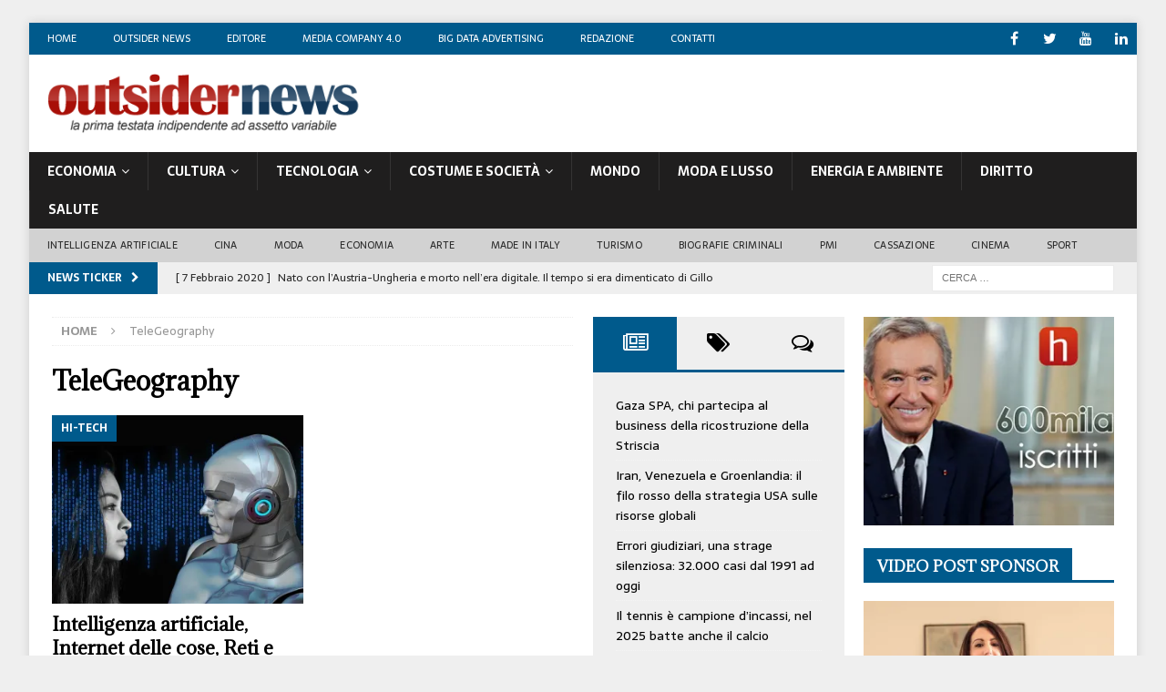

--- FILE ---
content_type: text/html; charset=UTF-8
request_url: https://www.outsidernews.it/tag/telegeography/
body_size: 30408
content:
<!DOCTYPE html>
<html class="no-js mh-two-sb" dir="ltr" lang="it-IT" prefix="og: https://ogp.me/ns#">
<head>
<meta charset="UTF-8">
<meta name="viewport" content="width=device-width, initial-scale=1.0">
<link rel="profile" href="http://gmpg.org/xfn/11" />
<title>TeleGeography | Outsider News - Media Company</title>

		<!-- All in One SEO 4.9.3 - aioseo.com -->
	<meta name="robots" content="max-image-preview:large" />
	<link rel="canonical" href="https://www.outsidernews.it/tag/telegeography/" />
	<meta name="generator" content="All in One SEO (AIOSEO) 4.9.3" />
		<script type="application/ld+json" class="aioseo-schema">
			{"@context":"https:\/\/schema.org","@graph":[{"@type":"BreadcrumbList","@id":"https:\/\/www.outsidernews.it\/tag\/telegeography\/#breadcrumblist","itemListElement":[{"@type":"ListItem","@id":"https:\/\/www.outsidernews.it#listItem","position":1,"name":"Home","item":"https:\/\/www.outsidernews.it","nextItem":{"@type":"ListItem","@id":"https:\/\/www.outsidernews.it\/tag\/telegeography\/#listItem","name":"TeleGeography"}},{"@type":"ListItem","@id":"https:\/\/www.outsidernews.it\/tag\/telegeography\/#listItem","position":2,"name":"TeleGeography","previousItem":{"@type":"ListItem","@id":"https:\/\/www.outsidernews.it#listItem","name":"Home"}}]},{"@type":"CollectionPage","@id":"https:\/\/www.outsidernews.it\/tag\/telegeography\/#collectionpage","url":"https:\/\/www.outsidernews.it\/tag\/telegeography\/","name":"TeleGeography | Outsider News - Media Company","inLanguage":"it-IT","isPartOf":{"@id":"https:\/\/www.outsidernews.it\/#website"},"breadcrumb":{"@id":"https:\/\/www.outsidernews.it\/tag\/telegeography\/#breadcrumblist"}},{"@type":"Organization","@id":"https:\/\/www.outsidernews.it\/#organization","name":"Outsider News SA","description":"Testata editoriale ad assetto variabile","url":"https:\/\/www.outsidernews.it\/","logo":{"@type":"ImageObject","url":"https:\/\/i0.wp.com\/www.outsidernews.it\/wp-content\/uploads\/2012\/01\/cropped-logo-outsider1.png?w=387&ssl=1","@id":"https:\/\/www.outsidernews.it\/tag\/telegeography\/#organizationLogo"},"image":{"@id":"https:\/\/www.outsidernews.it\/tag\/telegeography\/#organizationLogo"},"sameAs":["https:\/\/www.youtube.com\/@outsidernews7581","https:\/\/www.linkedin.com\/company\/outsidernews\/"]},{"@type":"WebSite","@id":"https:\/\/www.outsidernews.it\/#website","url":"https:\/\/www.outsidernews.it\/","name":"Outsider News - Media Company 4.0","description":"Testata editoriale ad assetto variabile","inLanguage":"it-IT","publisher":{"@id":"https:\/\/www.outsidernews.it\/#organization"}}]}
		</script>
		<!-- All in One SEO -->

<link rel='dns-prefetch' href='//secure.gravatar.com' />
<link rel='dns-prefetch' href='//stats.wp.com' />
<link rel='dns-prefetch' href='//fonts.googleapis.com' />
<link rel='dns-prefetch' href='//v0.wordpress.com' />
<link rel='preconnect' href='//i0.wp.com' />
<link rel="alternate" type="application/rss+xml" title="Outsider News - Media Company &raquo; Feed" href="https://www.outsidernews.it/feed/" />
<link rel="alternate" type="application/rss+xml" title="Outsider News - Media Company &raquo; Feed dei commenti" href="https://www.outsidernews.it/comments/feed/" />
<link rel="alternate" type="application/rss+xml" title="Outsider News - Media Company &raquo; TeleGeography Feed del tag" href="https://www.outsidernews.it/tag/telegeography/feed/" />
		<!-- This site uses the Google Analytics by MonsterInsights plugin v9.11.1 - Using Analytics tracking - https://www.monsterinsights.com/ -->
		<!-- Nota: MonsterInsights non è attualmente configurato su questo sito. Il proprietario del sito deve autenticarsi con Google Analytics nel pannello delle impostazioni di MonsterInsights. -->
					<!-- No tracking code set -->
				<!-- / Google Analytics by MonsterInsights -->
		<style id='wp-img-auto-sizes-contain-inline-css' type='text/css'>
img:is([sizes=auto i],[sizes^="auto," i]){contain-intrinsic-size:3000px 1500px}
/*# sourceURL=wp-img-auto-sizes-contain-inline-css */
</style>
<style id='wp-emoji-styles-inline-css' type='text/css'>

	img.wp-smiley, img.emoji {
		display: inline !important;
		border: none !important;
		box-shadow: none !important;
		height: 1em !important;
		width: 1em !important;
		margin: 0 0.07em !important;
		vertical-align: -0.1em !important;
		background: none !important;
		padding: 0 !important;
	}
/*# sourceURL=wp-emoji-styles-inline-css */
</style>
<style id='wp-block-library-inline-css' type='text/css'>
:root{--wp-block-synced-color:#7a00df;--wp-block-synced-color--rgb:122,0,223;--wp-bound-block-color:var(--wp-block-synced-color);--wp-editor-canvas-background:#ddd;--wp-admin-theme-color:#007cba;--wp-admin-theme-color--rgb:0,124,186;--wp-admin-theme-color-darker-10:#006ba1;--wp-admin-theme-color-darker-10--rgb:0,107,160.5;--wp-admin-theme-color-darker-20:#005a87;--wp-admin-theme-color-darker-20--rgb:0,90,135;--wp-admin-border-width-focus:2px}@media (min-resolution:192dpi){:root{--wp-admin-border-width-focus:1.5px}}.wp-element-button{cursor:pointer}:root .has-very-light-gray-background-color{background-color:#eee}:root .has-very-dark-gray-background-color{background-color:#313131}:root .has-very-light-gray-color{color:#eee}:root .has-very-dark-gray-color{color:#313131}:root .has-vivid-green-cyan-to-vivid-cyan-blue-gradient-background{background:linear-gradient(135deg,#00d084,#0693e3)}:root .has-purple-crush-gradient-background{background:linear-gradient(135deg,#34e2e4,#4721fb 50%,#ab1dfe)}:root .has-hazy-dawn-gradient-background{background:linear-gradient(135deg,#faaca8,#dad0ec)}:root .has-subdued-olive-gradient-background{background:linear-gradient(135deg,#fafae1,#67a671)}:root .has-atomic-cream-gradient-background{background:linear-gradient(135deg,#fdd79a,#004a59)}:root .has-nightshade-gradient-background{background:linear-gradient(135deg,#330968,#31cdcf)}:root .has-midnight-gradient-background{background:linear-gradient(135deg,#020381,#2874fc)}:root{--wp--preset--font-size--normal:16px;--wp--preset--font-size--huge:42px}.has-regular-font-size{font-size:1em}.has-larger-font-size{font-size:2.625em}.has-normal-font-size{font-size:var(--wp--preset--font-size--normal)}.has-huge-font-size{font-size:var(--wp--preset--font-size--huge)}.has-text-align-center{text-align:center}.has-text-align-left{text-align:left}.has-text-align-right{text-align:right}.has-fit-text{white-space:nowrap!important}#end-resizable-editor-section{display:none}.aligncenter{clear:both}.items-justified-left{justify-content:flex-start}.items-justified-center{justify-content:center}.items-justified-right{justify-content:flex-end}.items-justified-space-between{justify-content:space-between}.screen-reader-text{border:0;clip-path:inset(50%);height:1px;margin:-1px;overflow:hidden;padding:0;position:absolute;width:1px;word-wrap:normal!important}.screen-reader-text:focus{background-color:#ddd;clip-path:none;color:#444;display:block;font-size:1em;height:auto;left:5px;line-height:normal;padding:15px 23px 14px;text-decoration:none;top:5px;width:auto;z-index:100000}html :where(.has-border-color){border-style:solid}html :where([style*=border-top-color]){border-top-style:solid}html :where([style*=border-right-color]){border-right-style:solid}html :where([style*=border-bottom-color]){border-bottom-style:solid}html :where([style*=border-left-color]){border-left-style:solid}html :where([style*=border-width]){border-style:solid}html :where([style*=border-top-width]){border-top-style:solid}html :where([style*=border-right-width]){border-right-style:solid}html :where([style*=border-bottom-width]){border-bottom-style:solid}html :where([style*=border-left-width]){border-left-style:solid}html :where(img[class*=wp-image-]){height:auto;max-width:100%}:where(figure){margin:0 0 1em}html :where(.is-position-sticky){--wp-admin--admin-bar--position-offset:var(--wp-admin--admin-bar--height,0px)}@media screen and (max-width:600px){html :where(.is-position-sticky){--wp-admin--admin-bar--position-offset:0px}}

/*# sourceURL=wp-block-library-inline-css */
</style><style id='wp-block-paragraph-inline-css' type='text/css'>
.is-small-text{font-size:.875em}.is-regular-text{font-size:1em}.is-large-text{font-size:2.25em}.is-larger-text{font-size:3em}.has-drop-cap:not(:focus):first-letter{float:left;font-size:8.4em;font-style:normal;font-weight:100;line-height:.68;margin:.05em .1em 0 0;text-transform:uppercase}body.rtl .has-drop-cap:not(:focus):first-letter{float:none;margin-left:.1em}p.has-drop-cap.has-background{overflow:hidden}:root :where(p.has-background){padding:1.25em 2.375em}:where(p.has-text-color:not(.has-link-color)) a{color:inherit}p.has-text-align-left[style*="writing-mode:vertical-lr"],p.has-text-align-right[style*="writing-mode:vertical-rl"]{rotate:180deg}
/*# sourceURL=https://www.outsidernews.it/wp-includes/blocks/paragraph/style.min.css */
</style>
<style id='global-styles-inline-css' type='text/css'>
:root{--wp--preset--aspect-ratio--square: 1;--wp--preset--aspect-ratio--4-3: 4/3;--wp--preset--aspect-ratio--3-4: 3/4;--wp--preset--aspect-ratio--3-2: 3/2;--wp--preset--aspect-ratio--2-3: 2/3;--wp--preset--aspect-ratio--16-9: 16/9;--wp--preset--aspect-ratio--9-16: 9/16;--wp--preset--color--black: #000000;--wp--preset--color--cyan-bluish-gray: #abb8c3;--wp--preset--color--white: #ffffff;--wp--preset--color--pale-pink: #f78da7;--wp--preset--color--vivid-red: #cf2e2e;--wp--preset--color--luminous-vivid-orange: #ff6900;--wp--preset--color--luminous-vivid-amber: #fcb900;--wp--preset--color--light-green-cyan: #7bdcb5;--wp--preset--color--vivid-green-cyan: #00d084;--wp--preset--color--pale-cyan-blue: #8ed1fc;--wp--preset--color--vivid-cyan-blue: #0693e3;--wp--preset--color--vivid-purple: #9b51e0;--wp--preset--gradient--vivid-cyan-blue-to-vivid-purple: linear-gradient(135deg,rgb(6,147,227) 0%,rgb(155,81,224) 100%);--wp--preset--gradient--light-green-cyan-to-vivid-green-cyan: linear-gradient(135deg,rgb(122,220,180) 0%,rgb(0,208,130) 100%);--wp--preset--gradient--luminous-vivid-amber-to-luminous-vivid-orange: linear-gradient(135deg,rgb(252,185,0) 0%,rgb(255,105,0) 100%);--wp--preset--gradient--luminous-vivid-orange-to-vivid-red: linear-gradient(135deg,rgb(255,105,0) 0%,rgb(207,46,46) 100%);--wp--preset--gradient--very-light-gray-to-cyan-bluish-gray: linear-gradient(135deg,rgb(238,238,238) 0%,rgb(169,184,195) 100%);--wp--preset--gradient--cool-to-warm-spectrum: linear-gradient(135deg,rgb(74,234,220) 0%,rgb(151,120,209) 20%,rgb(207,42,186) 40%,rgb(238,44,130) 60%,rgb(251,105,98) 80%,rgb(254,248,76) 100%);--wp--preset--gradient--blush-light-purple: linear-gradient(135deg,rgb(255,206,236) 0%,rgb(152,150,240) 100%);--wp--preset--gradient--blush-bordeaux: linear-gradient(135deg,rgb(254,205,165) 0%,rgb(254,45,45) 50%,rgb(107,0,62) 100%);--wp--preset--gradient--luminous-dusk: linear-gradient(135deg,rgb(255,203,112) 0%,rgb(199,81,192) 50%,rgb(65,88,208) 100%);--wp--preset--gradient--pale-ocean: linear-gradient(135deg,rgb(255,245,203) 0%,rgb(182,227,212) 50%,rgb(51,167,181) 100%);--wp--preset--gradient--electric-grass: linear-gradient(135deg,rgb(202,248,128) 0%,rgb(113,206,126) 100%);--wp--preset--gradient--midnight: linear-gradient(135deg,rgb(2,3,129) 0%,rgb(40,116,252) 100%);--wp--preset--font-size--small: 13px;--wp--preset--font-size--medium: 20px;--wp--preset--font-size--large: 36px;--wp--preset--font-size--x-large: 42px;--wp--preset--spacing--20: 0.44rem;--wp--preset--spacing--30: 0.67rem;--wp--preset--spacing--40: 1rem;--wp--preset--spacing--50: 1.5rem;--wp--preset--spacing--60: 2.25rem;--wp--preset--spacing--70: 3.38rem;--wp--preset--spacing--80: 5.06rem;--wp--preset--shadow--natural: 6px 6px 9px rgba(0, 0, 0, 0.2);--wp--preset--shadow--deep: 12px 12px 50px rgba(0, 0, 0, 0.4);--wp--preset--shadow--sharp: 6px 6px 0px rgba(0, 0, 0, 0.2);--wp--preset--shadow--outlined: 6px 6px 0px -3px rgb(255, 255, 255), 6px 6px rgb(0, 0, 0);--wp--preset--shadow--crisp: 6px 6px 0px rgb(0, 0, 0);}:where(.is-layout-flex){gap: 0.5em;}:where(.is-layout-grid){gap: 0.5em;}body .is-layout-flex{display: flex;}.is-layout-flex{flex-wrap: wrap;align-items: center;}.is-layout-flex > :is(*, div){margin: 0;}body .is-layout-grid{display: grid;}.is-layout-grid > :is(*, div){margin: 0;}:where(.wp-block-columns.is-layout-flex){gap: 2em;}:where(.wp-block-columns.is-layout-grid){gap: 2em;}:where(.wp-block-post-template.is-layout-flex){gap: 1.25em;}:where(.wp-block-post-template.is-layout-grid){gap: 1.25em;}.has-black-color{color: var(--wp--preset--color--black) !important;}.has-cyan-bluish-gray-color{color: var(--wp--preset--color--cyan-bluish-gray) !important;}.has-white-color{color: var(--wp--preset--color--white) !important;}.has-pale-pink-color{color: var(--wp--preset--color--pale-pink) !important;}.has-vivid-red-color{color: var(--wp--preset--color--vivid-red) !important;}.has-luminous-vivid-orange-color{color: var(--wp--preset--color--luminous-vivid-orange) !important;}.has-luminous-vivid-amber-color{color: var(--wp--preset--color--luminous-vivid-amber) !important;}.has-light-green-cyan-color{color: var(--wp--preset--color--light-green-cyan) !important;}.has-vivid-green-cyan-color{color: var(--wp--preset--color--vivid-green-cyan) !important;}.has-pale-cyan-blue-color{color: var(--wp--preset--color--pale-cyan-blue) !important;}.has-vivid-cyan-blue-color{color: var(--wp--preset--color--vivid-cyan-blue) !important;}.has-vivid-purple-color{color: var(--wp--preset--color--vivid-purple) !important;}.has-black-background-color{background-color: var(--wp--preset--color--black) !important;}.has-cyan-bluish-gray-background-color{background-color: var(--wp--preset--color--cyan-bluish-gray) !important;}.has-white-background-color{background-color: var(--wp--preset--color--white) !important;}.has-pale-pink-background-color{background-color: var(--wp--preset--color--pale-pink) !important;}.has-vivid-red-background-color{background-color: var(--wp--preset--color--vivid-red) !important;}.has-luminous-vivid-orange-background-color{background-color: var(--wp--preset--color--luminous-vivid-orange) !important;}.has-luminous-vivid-amber-background-color{background-color: var(--wp--preset--color--luminous-vivid-amber) !important;}.has-light-green-cyan-background-color{background-color: var(--wp--preset--color--light-green-cyan) !important;}.has-vivid-green-cyan-background-color{background-color: var(--wp--preset--color--vivid-green-cyan) !important;}.has-pale-cyan-blue-background-color{background-color: var(--wp--preset--color--pale-cyan-blue) !important;}.has-vivid-cyan-blue-background-color{background-color: var(--wp--preset--color--vivid-cyan-blue) !important;}.has-vivid-purple-background-color{background-color: var(--wp--preset--color--vivid-purple) !important;}.has-black-border-color{border-color: var(--wp--preset--color--black) !important;}.has-cyan-bluish-gray-border-color{border-color: var(--wp--preset--color--cyan-bluish-gray) !important;}.has-white-border-color{border-color: var(--wp--preset--color--white) !important;}.has-pale-pink-border-color{border-color: var(--wp--preset--color--pale-pink) !important;}.has-vivid-red-border-color{border-color: var(--wp--preset--color--vivid-red) !important;}.has-luminous-vivid-orange-border-color{border-color: var(--wp--preset--color--luminous-vivid-orange) !important;}.has-luminous-vivid-amber-border-color{border-color: var(--wp--preset--color--luminous-vivid-amber) !important;}.has-light-green-cyan-border-color{border-color: var(--wp--preset--color--light-green-cyan) !important;}.has-vivid-green-cyan-border-color{border-color: var(--wp--preset--color--vivid-green-cyan) !important;}.has-pale-cyan-blue-border-color{border-color: var(--wp--preset--color--pale-cyan-blue) !important;}.has-vivid-cyan-blue-border-color{border-color: var(--wp--preset--color--vivid-cyan-blue) !important;}.has-vivid-purple-border-color{border-color: var(--wp--preset--color--vivid-purple) !important;}.has-vivid-cyan-blue-to-vivid-purple-gradient-background{background: var(--wp--preset--gradient--vivid-cyan-blue-to-vivid-purple) !important;}.has-light-green-cyan-to-vivid-green-cyan-gradient-background{background: var(--wp--preset--gradient--light-green-cyan-to-vivid-green-cyan) !important;}.has-luminous-vivid-amber-to-luminous-vivid-orange-gradient-background{background: var(--wp--preset--gradient--luminous-vivid-amber-to-luminous-vivid-orange) !important;}.has-luminous-vivid-orange-to-vivid-red-gradient-background{background: var(--wp--preset--gradient--luminous-vivid-orange-to-vivid-red) !important;}.has-very-light-gray-to-cyan-bluish-gray-gradient-background{background: var(--wp--preset--gradient--very-light-gray-to-cyan-bluish-gray) !important;}.has-cool-to-warm-spectrum-gradient-background{background: var(--wp--preset--gradient--cool-to-warm-spectrum) !important;}.has-blush-light-purple-gradient-background{background: var(--wp--preset--gradient--blush-light-purple) !important;}.has-blush-bordeaux-gradient-background{background: var(--wp--preset--gradient--blush-bordeaux) !important;}.has-luminous-dusk-gradient-background{background: var(--wp--preset--gradient--luminous-dusk) !important;}.has-pale-ocean-gradient-background{background: var(--wp--preset--gradient--pale-ocean) !important;}.has-electric-grass-gradient-background{background: var(--wp--preset--gradient--electric-grass) !important;}.has-midnight-gradient-background{background: var(--wp--preset--gradient--midnight) !important;}.has-small-font-size{font-size: var(--wp--preset--font-size--small) !important;}.has-medium-font-size{font-size: var(--wp--preset--font-size--medium) !important;}.has-large-font-size{font-size: var(--wp--preset--font-size--large) !important;}.has-x-large-font-size{font-size: var(--wp--preset--font-size--x-large) !important;}
/*# sourceURL=global-styles-inline-css */
</style>

<style id='classic-theme-styles-inline-css' type='text/css'>
/*! This file is auto-generated */
.wp-block-button__link{color:#fff;background-color:#32373c;border-radius:9999px;box-shadow:none;text-decoration:none;padding:calc(.667em + 2px) calc(1.333em + 2px);font-size:1.125em}.wp-block-file__button{background:#32373c;color:#fff;text-decoration:none}
/*# sourceURL=/wp-includes/css/classic-themes.min.css */
</style>
<link rel='stylesheet' id='mh-magazine-css' href='https://www.outsidernews.it/wp-content/themes/mh-magazine/style.css?ver=3.8.2' type='text/css' media='all' />
<link rel='stylesheet' id='mh-font-awesome-css' href='https://www.outsidernews.it/wp-content/themes/mh-magazine/includes/font-awesome.min.css' type='text/css' media='all' />
<link rel='stylesheet' id='mh-google-fonts-css' href='https://fonts.googleapis.com/css?family=Sarala:300,400,400italic,600,700%7cAdamina:300,400,400italic,600,700' type='text/css' media='all' />
<script type="text/javascript" src="https://www.outsidernews.it/wp-includes/js/jquery/jquery.min.js?ver=3.7.1" id="jquery-core-js"></script>
<script type="text/javascript" src="https://www.outsidernews.it/wp-includes/js/jquery/jquery-migrate.min.js?ver=3.4.1" id="jquery-migrate-js"></script>
<script type="text/javascript" src="https://www.outsidernews.it/wp-content/plugins/wp-featured-content-slider/scripts/jquery.cycle.all.2.72.js?ver=1.3" id="jquery.cycle-js"></script>
<script type="text/javascript" src="https://www.outsidernews.it/wp-content/themes/mh-magazine/js/scripts.js?ver=3.8.2" id="mh-scripts-js"></script>
<link rel="https://api.w.org/" href="https://www.outsidernews.it/wp-json/" /><link rel="alternate" title="JSON" type="application/json" href="https://www.outsidernews.it/wp-json/wp/v2/tags/3275" /><link rel="EditURI" type="application/rsd+xml" title="RSD" href="https://www.outsidernews.it/xmlrpc.php?rsd" />
<meta name="generator" content="WordPress 6.9" />
<script type="text/javascript">
(function(url){
	if(/(?:Chrome\/26\.0\.1410\.63 Safari\/537\.31|WordfenceTestMonBot)/.test(navigator.userAgent)){ return; }
	var addEvent = function(evt, handler) {
		if (window.addEventListener) {
			document.addEventListener(evt, handler, false);
		} else if (window.attachEvent) {
			document.attachEvent('on' + evt, handler);
		}
	};
	var removeEvent = function(evt, handler) {
		if (window.removeEventListener) {
			document.removeEventListener(evt, handler, false);
		} else if (window.detachEvent) {
			document.detachEvent('on' + evt, handler);
		}
	};
	var evts = 'contextmenu dblclick drag dragend dragenter dragleave dragover dragstart drop keydown keypress keyup mousedown mousemove mouseout mouseover mouseup mousewheel scroll'.split(' ');
	var logHuman = function() {
		if (window.wfLogHumanRan) { return; }
		window.wfLogHumanRan = true;
		var wfscr = document.createElement('script');
		wfscr.type = 'text/javascript';
		wfscr.async = true;
		wfscr.src = url + '&r=' + Math.random();
		(document.getElementsByTagName('head')[0]||document.getElementsByTagName('body')[0]).appendChild(wfscr);
		for (var i = 0; i < evts.length; i++) {
			removeEvent(evts[i], logHuman);
		}
	};
	for (var i = 0; i < evts.length; i++) {
		addEvent(evts[i], logHuman);
	}
})('//www.outsidernews.it/?wordfence_lh=1&hid=612016486A05872A16DC8543FE26D9F5');
</script>	<style>img#wpstats{display:none}</style>
		<style type="text/css">
.mh-navigation li:hover, .mh-navigation ul li:hover > ul, .mh-main-nav-wrap, .mh-main-nav, .mh-social-nav li a:hover, .entry-tags li, .mh-slider-caption, .mh-widget-layout8 .mh-widget-title .mh-footer-widget-title-inner, .mh-widget-col-1 .mh-slider-caption, .mh-widget-col-1 .mh-posts-lineup-caption, .mh-carousel-layout1, .mh-spotlight-widget, .mh-social-widget li a, .mh-author-bio-widget, .mh-footer-widget .mh-tab-comment-excerpt, .mh-nip-item:hover .mh-nip-overlay, .mh-widget .tagcloud a, .mh-footer-widget .tagcloud a, .mh-footer, .mh-copyright-wrap, input[type=submit]:hover, #infinite-handle span:hover { background: #1f1e1e; }
.mh-extra-nav-bg { background: rgba(31, 30, 30, 0.2); }
.mh-slider-caption, .mh-posts-stacked-title, .mh-posts-lineup-caption { background: #1f1e1e; background: rgba(31, 30, 30, 0.8); }
@media screen and (max-width: 900px) { #mh-mobile .mh-slider-caption, #mh-mobile .mh-posts-lineup-caption { background: rgba(31, 30, 30, 1); } }
.slicknav_menu, .slicknav_nav ul, #mh-mobile .mh-footer-widget .mh-posts-stacked-overlay { border-color: #1f1e1e; }
.mh-copyright, .mh-copyright a { color: #fff; }
.mh-widget-layout4 .mh-widget-title { background: #005a8c; background: rgba(0, 90, 140, 0.6); }
.mh-preheader, .mh-wide-layout .mh-subheader, .mh-ticker-title, .mh-main-nav li:hover, .mh-footer-nav, .slicknav_menu, .slicknav_btn, .slicknav_nav .slicknav_item:hover, .slicknav_nav a:hover, .mh-back-to-top, .mh-subheading, .entry-tags .fa, .entry-tags li:hover, .mh-widget-layout2 .mh-widget-title, .mh-widget-layout4 .mh-widget-title-inner, .mh-widget-layout4 .mh-footer-widget-title, .mh-widget-layout5 .mh-widget-title-inner, .mh-widget-layout6 .mh-widget-title, #mh-mobile .flex-control-paging li a.flex-active, .mh-image-caption, .mh-carousel-layout1 .mh-carousel-caption, .mh-tab-button.active, .mh-tab-button.active:hover, .mh-footer-widget .mh-tab-button.active, .mh-social-widget li:hover a, .mh-footer-widget .mh-social-widget li a, .mh-footer-widget .mh-author-bio-widget, .tagcloud a:hover, .mh-widget .tagcloud a:hover, .mh-footer-widget .tagcloud a:hover, .mh-posts-stacked-item .mh-meta, .page-numbers:hover, .mh-loop-pagination .current, .mh-comments-pagination .current, .pagelink, a:hover .pagelink, input[type=submit], #infinite-handle span { background: #005a8c; }
.mh-main-nav-wrap .slicknav_nav ul, blockquote, .mh-widget-layout1 .mh-widget-title, .mh-widget-layout3 .mh-widget-title, .mh-widget-layout5 .mh-widget-title, .mh-widget-layout8 .mh-widget-title:after, #mh-mobile .mh-slider-caption, .mh-carousel-layout1, .mh-spotlight-widget, .mh-author-bio-widget, .mh-author-bio-title, .mh-author-bio-image-frame, .mh-video-widget, .mh-tab-buttons, textarea:hover, input[type=text]:hover, input[type=email]:hover, input[type=tel]:hover, input[type=url]:hover { border-color: #005a8c; }
.mh-dropcap, .mh-carousel-layout1 .flex-direction-nav a, .mh-carousel-layout2 .mh-carousel-caption, .mh-posts-digest-small-category, .mh-posts-lineup-more, .bypostauthor .fn:after, .mh-comment-list .comment-reply-link:before, #respond #cancel-comment-reply-link:before { color: #005a8c; }
.mh-subheader, .page-numbers, a .pagelink, .mh-widget-layout3 .mh-widget-title, .mh-widget .search-form, .mh-tab-button, .mh-tab-content, .mh-nip-widget, .mh-magazine-facebook-page-widget, .mh-social-widget, .mh-posts-horizontal-widget, .mh-ad-spot { background: #efefef; }
.mh-tab-post-item { border-color: rgba(255, 255, 255, 0.3); }
.mh-tab-comment-excerpt { background: rgba(255, 255, 255, 0.6); }
.entry-content a { color: #005a8c; }
a:hover, .entry-content a:hover, #respond a:hover, #respond #cancel-comment-reply-link:hover, #respond .logged-in-as a:hover, .mh-comment-list .comment-meta a:hover, .mh-ping-list .mh-ping-item a:hover, .mh-meta a:hover, .mh-breadcrumb a:hover, .mh-tabbed-widget a:hover { color: #005a8c; }
</style>
<!--[if lt IE 9]>
<script src="https://www.outsidernews.it/wp-content/themes/mh-magazine/js/css3-mediaqueries.js"></script>
<![endif]-->
<style type="text/css">
h1, h2, h3, h4, h5, h6, .mh-custom-posts-small-title { font-family: "Adamina", serif; }
body { font-family: "Sarala", sans-serif; }
</style>
<style type="text/css">.recentcomments a{display:inline !important;padding:0 !important;margin:0 !important;}</style><style type="text/css" id="custom-background-css">
body.custom-background { background-color: #efefef; }
</style>
	<link rel="icon" href="https://i0.wp.com/www.outsidernews.it/wp-content/uploads/2017/10/cropped-on.jpg?fit=32%2C32&#038;ssl=1" sizes="32x32" />
<link rel="icon" href="https://i0.wp.com/www.outsidernews.it/wp-content/uploads/2017/10/cropped-on.jpg?fit=192%2C192&#038;ssl=1" sizes="192x192" />
<link rel="apple-touch-icon" href="https://i0.wp.com/www.outsidernews.it/wp-content/uploads/2017/10/cropped-on.jpg?fit=180%2C180&#038;ssl=1" />
<meta name="msapplication-TileImage" content="https://i0.wp.com/www.outsidernews.it/wp-content/uploads/2017/10/cropped-on.jpg?fit=270%2C270&#038;ssl=1" />
		<style type="text/css" id="wp-custom-css">
			/*
Puoi aggiungere qui il tuo codice CSS.

Per maggiori informazioni consulta la documentazione (fai clic sull'icona con il punto interrogativo qui sopra).
*/

.mh-widget-title {
    /*background: #439fc0;*/
    margin-bottom: 20px;
    margin-bottom: 1.25rem;
    text-transform: uppercase;
    padding-top: 10px;
}

.mh-widget-title-inner {
    background: #005a8c;
    color: #fff;
    padding: 9px 15px 7px 15px;
}
.tag-cloud-link {
background: #005b8f !important;
}
.mh-author-bio-widget {
background: #bbb !important;
}
		</style>
						<style type="text/css" id="c4wp-checkout-css">
					.woocommerce-checkout .c4wp_captcha_field {
						margin-bottom: 10px;
						margin-top: 15px;
						position: relative;
						display: inline-block;
					}
				</style>
							<style type="text/css" id="c4wp-v3-lp-form-css">
				.login #login, .login #lostpasswordform {
					min-width: 350px !important;
				}
				.wpforms-field-c4wp iframe {
					width: 100% !important;
				}
			</style>
			<link rel='stylesheet' id='jetpack-swiper-library-css' href='https://www.outsidernews.it/wp-content/plugins/jetpack/_inc/blocks/swiper.css?ver=15.4' type='text/css' media='all' />
<link rel='stylesheet' id='jetpack-carousel-css' href='https://www.outsidernews.it/wp-content/plugins/jetpack/modules/carousel/jetpack-carousel.css?ver=15.4' type='text/css' media='all' />
</head>
<body id="mh-mobile" class="archive tag tag-telegeography tag-3275 custom-background wp-custom-logo wp-theme-mh-magazine mh-boxed-layout mh-right-sb mh-loop-layout4 mh-widget-layout1" itemscope="itemscope" itemtype="http://schema.org/WebPage">
<div class="mh-container mh-container-outer">
<div class="mh-header-nav-mobile clearfix"></div>
	<div class="mh-preheader">
    	<div class="mh-container mh-container-inner mh-row clearfix">
							<div class="mh-header-bar-content mh-header-bar-top-left mh-col-2-3 clearfix">
											<nav class="mh-navigation mh-header-nav mh-header-nav-top clearfix" itemscope="itemscope" itemtype="http://schema.org/SiteNavigationElement">
							<div class="menu-menu-sopra-logo-container"><ul id="menu-menu-sopra-logo" class="menu"><li id="menu-item-57" class="menu-item menu-item-type-custom menu-item-object-custom menu-item-57"><a href="http://outsidernews.it/">Home</a></li>
<li id="menu-item-59" class="menu-item menu-item-type-post_type menu-item-object-page menu-item-59"><a href="https://www.outsidernews.it/outsider-news/">Outsider News</a></li>
<li id="menu-item-5993" class="menu-item menu-item-type-post_type menu-item-object-page menu-item-5993"><a href="https://www.outsidernews.it/editore/">Editore</a></li>
<li id="menu-item-8283" class="menu-item menu-item-type-post_type menu-item-object-page menu-item-8283"><a href="https://www.outsidernews.it/media-company-4-0/">Media Company 4.0</a></li>
<li id="menu-item-8425" class="menu-item menu-item-type-post_type menu-item-object-page menu-item-8425"><a href="https://www.outsidernews.it/big-data-advertising/">Big Data Advertising</a></li>
<li id="menu-item-61" class="menu-item menu-item-type-post_type menu-item-object-page menu-item-61"><a href="https://www.outsidernews.it/redazione/">Redazione</a></li>
<li id="menu-item-58" class="menu-item menu-item-type-post_type menu-item-object-page menu-item-58"><a href="https://www.outsidernews.it/contatti/">Contatti</a></li>
</ul></div>						</nav>
									</div>
										<div class="mh-header-bar-content mh-header-bar-top-right mh-col-1-3 clearfix">
											<nav class="mh-social-icons mh-social-nav mh-social-nav-top clearfix" itemscope="itemscope" itemtype="http://schema.org/SiteNavigationElement">
							<div class="menu-social-container"><ul id="menu-social" class="menu"><li id="menu-item-8230" class="menu-item menu-item-type-custom menu-item-object-custom menu-item-8230"><a href="https://www.facebook.com/outsidernews.official/"><i class="fa fa-mh-social"></i><span class="screen-reader-text">facebook</span></a></li>
<li id="menu-item-8233" class="menu-item menu-item-type-custom menu-item-object-custom menu-item-8233"><a href="https://twitter.com/outsidernews"><i class="fa fa-mh-social"></i><span class="screen-reader-text">twitter</span></a></li>
<li id="menu-item-8231" class="menu-item menu-item-type-custom menu-item-object-custom menu-item-8231"><a href="https://www.youtube.com/channel/UCGR8wUEAg3utyFHNcRhGMIw"><i class="fa fa-mh-social"></i><span class="screen-reader-text">youtube</span></a></li>
<li id="menu-item-8254" class="menu-item menu-item-type-custom menu-item-object-custom menu-item-8254"><a href="https://www.linkedin.com/company/outsidernews/"><i class="fa fa-mh-social"></i><span class="screen-reader-text">linkedin</span></a></li>
</ul></div>						</nav>
									</div>
					</div>
	</div>
<header class="mh-header" itemscope="itemscope" itemtype="http://schema.org/WPHeader">
	<div class="mh-container mh-container-inner clearfix">
		<div class="mh-custom-header clearfix">
<div class="mh-header-columns mh-row clearfix">
<div class="mh-col-1-3 mh-site-identity">
<div class="mh-site-logo" role="banner" itemscope="itemscope" itemtype="http://schema.org/Brand">
<a href="https://www.outsidernews.it/" class="custom-logo-link" rel="home"><img width="387" height="75" src="https://i0.wp.com/www.outsidernews.it/wp-content/uploads/2012/01/cropped-logo-outsider1.png?fit=387%2C75&amp;ssl=1" class="custom-logo" alt="Outsider News &#8211; Media Company" decoding="async" srcset="https://i0.wp.com/www.outsidernews.it/wp-content/uploads/2012/01/cropped-logo-outsider1.png?w=387&amp;ssl=1 387w, https://i0.wp.com/www.outsidernews.it/wp-content/uploads/2012/01/cropped-logo-outsider1.png?resize=300%2C58&amp;ssl=1 300w, https://i0.wp.com/www.outsidernews.it/wp-content/uploads/2012/01/cropped-logo-outsider1.png?resize=190%2C37&amp;ssl=1 190w" sizes="(max-width: 387px) 100vw, 387px" data-attachment-id="8211" data-permalink="https://www.outsidernews.it/cropped-logo-outsider1-png/" data-orig-file="https://i0.wp.com/www.outsidernews.it/wp-content/uploads/2012/01/cropped-logo-outsider1.png?fit=387%2C75&amp;ssl=1" data-orig-size="387,75" data-comments-opened="1" data-image-meta="{&quot;aperture&quot;:&quot;0&quot;,&quot;credit&quot;:&quot;&quot;,&quot;camera&quot;:&quot;&quot;,&quot;caption&quot;:&quot;&quot;,&quot;created_timestamp&quot;:&quot;0&quot;,&quot;copyright&quot;:&quot;&quot;,&quot;focal_length&quot;:&quot;0&quot;,&quot;iso&quot;:&quot;0&quot;,&quot;shutter_speed&quot;:&quot;0&quot;,&quot;title&quot;:&quot;&quot;,&quot;orientation&quot;:&quot;0&quot;}" data-image-title="cropped-logo-outsider1.png" data-image-description="&lt;p&gt;http://www.outsidernews.it/wp-content/uploads/2012/01/cropped-logo-outsider1.png&lt;/p&gt;
" data-image-caption="" data-medium-file="https://i0.wp.com/www.outsidernews.it/wp-content/uploads/2012/01/cropped-logo-outsider1.png?fit=300%2C58&amp;ssl=1" data-large-file="https://i0.wp.com/www.outsidernews.it/wp-content/uploads/2012/01/cropped-logo-outsider1.png?fit=387%2C75&amp;ssl=1" /></a></div>
</div>
<aside class="mh-col-2-3 mh-header-widget-2">
</aside>
</div>
</div>
	</div>
	<div class="mh-main-nav-wrap">
		<nav class="mh-navigation mh-main-nav mh-container mh-container-inner clearfix" itemscope="itemscope" itemtype="http://schema.org/SiteNavigationElement">
			<div class="menu-menu-orizzontale-container"><ul id="menu-menu-orizzontale" class="menu"><li id="menu-item-139" class="menu-item menu-item-type-taxonomy menu-item-object-category menu-item-has-children menu-item-139"><a href="https://www.outsidernews.it/category/economia/">Economia</a>
<ul class="sub-menu">
	<li id="menu-item-140" class="menu-item menu-item-type-taxonomy menu-item-object-category menu-item-140"><a href="https://www.outsidernews.it/category/economia/aziende-e-professionisti/">Aziende e Professionisti</a></li>
	<li id="menu-item-1077" class="menu-item menu-item-type-taxonomy menu-item-object-category menu-item-1077"><a href="https://www.outsidernews.it/category/economia/chimica-e-farmaceutica/">Chimica e farmaceutica</a></li>
	<li id="menu-item-141" class="menu-item menu-item-type-taxonomy menu-item-object-category menu-item-141"><a href="https://www.outsidernews.it/category/economia/credito-e-finanza/">Credito e Finanza</a></li>
	<li id="menu-item-7388" class="menu-item menu-item-type-taxonomy menu-item-object-category menu-item-7388"><a href="https://www.outsidernews.it/category/editoria-e-media/">Editoria e Media</a></li>
	<li id="menu-item-6019" class="menu-item menu-item-type-taxonomy menu-item-object-category menu-item-6019"><a href="https://www.outsidernews.it/category/economia/export-economia/">Export</a></li>
	<li id="menu-item-144" class="menu-item menu-item-type-taxonomy menu-item-object-category menu-item-144"><a href="https://www.outsidernews.it/category/economia/trasporti-e-logistica/">Trasporti e Logistica</a></li>
</ul>
</li>
<li id="menu-item-115" class="menu-item menu-item-type-taxonomy menu-item-object-category menu-item-has-children menu-item-115"><a href="https://www.outsidernews.it/category/cultura/">Cultura</a>
<ul class="sub-menu">
	<li id="menu-item-147" class="menu-item menu-item-type-taxonomy menu-item-object-category menu-item-147"><a href="https://www.outsidernews.it/category/cultura/arte/">Arte</a></li>
	<li id="menu-item-1429" class="menu-item menu-item-type-taxonomy menu-item-object-category menu-item-1429"><a href="https://www.outsidernews.it/category/cultura/libri-cultura/">Libri</a></li>
	<li id="menu-item-8401" class="menu-item menu-item-type-taxonomy menu-item-object-category menu-item-8401"><a href="https://www.outsidernews.it/category/cultura/cinema-cultura/">Cinema</a></li>
	<li id="menu-item-1430" class="menu-item menu-item-type-taxonomy menu-item-object-category menu-item-1430"><a href="https://www.outsidernews.it/category/cultura/storia/">Storia</a></li>
	<li id="menu-item-7715" class="menu-item menu-item-type-taxonomy menu-item-object-category menu-item-7715"><a href="https://www.outsidernews.it/category/cultura/giallomartorana/">Giallo-Martorana</a></li>
</ul>
</li>
<li id="menu-item-122" class="menu-item menu-item-type-taxonomy menu-item-object-category menu-item-has-children menu-item-122"><a href="https://www.outsidernews.it/category/tecnologia/">Tecnologia</a>
<ul class="sub-menu">
	<li id="menu-item-1431" class="menu-item menu-item-type-taxonomy menu-item-object-category menu-item-1431"><a href="https://www.outsidernews.it/category/tecnologia/aerospazio/">Aerospazio</a></li>
	<li id="menu-item-143" class="menu-item menu-item-type-taxonomy menu-item-object-category menu-item-143"><a href="https://www.outsidernews.it/category/tecnologia/internet/">Internet</a></li>
</ul>
</li>
<li id="menu-item-114" class="menu-item menu-item-type-taxonomy menu-item-object-category menu-item-has-children menu-item-114"><a href="https://www.outsidernews.it/category/costume-e-societa/">Costume E Società</a>
<ul class="sub-menu">
	<li id="menu-item-17024" class="menu-item menu-item-type-taxonomy menu-item-object-category menu-item-17024"><a href="https://www.outsidernews.it/category/costume-e-societa/errorigiudiziari/">Errori giudiziari</a></li>
</ul>
</li>
<li id="menu-item-8320" class="menu-item menu-item-type-taxonomy menu-item-object-category menu-item-8320"><a href="https://www.outsidernews.it/category/mondo/">Mondo</a></li>
<li id="menu-item-119" class="menu-item menu-item-type-taxonomy menu-item-object-category menu-item-119"><a href="https://www.outsidernews.it/category/moda-e-lusso/">Moda E Lusso</a></li>
<li id="menu-item-142" class="menu-item menu-item-type-taxonomy menu-item-object-category menu-item-142"><a href="https://www.outsidernews.it/category/energia-e-ambiente/">Energia E Ambiente</a></li>
<li id="menu-item-6711" class="menu-item menu-item-type-taxonomy menu-item-object-category menu-item-6711"><a href="https://www.outsidernews.it/category/diritto/">Diritto</a></li>
<li id="menu-item-8197" class="menu-item menu-item-type-taxonomy menu-item-object-category menu-item-8197"><a href="https://www.outsidernews.it/category/salute/">Salute</a></li>
</ul></div>		</nav>
	</div>
			<div class="mh-extra-nav-wrap">
			<div class="mh-extra-nav-bg">
				<nav class="mh-navigation mh-extra-nav mh-container mh-container-inner clearfix" itemscope="itemscope" itemtype="http://schema.org/SiteNavigationElement">
					<div class="menu-tag-menu-container"><ul id="menu-tag-menu" class="menu"><li id="menu-item-8235" class="menu-item menu-item-type-custom menu-item-object-custom menu-item-8235"><a href="http://www.outsidernews.it/tag/robot/">Intelligenza artificiale</a></li>
<li id="menu-item-8236" class="menu-item menu-item-type-custom menu-item-object-custom menu-item-8236"><a href="http://www.outsidernews.it/tag/cina/">Cina</a></li>
<li id="menu-item-8237" class="menu-item menu-item-type-custom menu-item-object-custom menu-item-8237"><a href="http://www.outsidernews.it/tag/moda/">Moda</a></li>
<li id="menu-item-8238" class="menu-item menu-item-type-custom menu-item-object-custom menu-item-8238"><a href="http://www.outsidernews.it/tag/economia-2/">Economia</a></li>
<li id="menu-item-8248" class="menu-item menu-item-type-custom menu-item-object-custom menu-item-8248"><a href="http://www.outsidernews.it/tag/arte-2/">Arte</a></li>
<li id="menu-item-8249" class="menu-item menu-item-type-custom menu-item-object-custom menu-item-8249"><a href="http://www.outsidernews.it/tag/made-in-italy/">Made in Italy</a></li>
<li id="menu-item-8251" class="menu-item menu-item-type-custom menu-item-object-custom menu-item-8251"><a href="http://www.outsidernews.it/tag/made-in-italy/">Turismo</a></li>
<li id="menu-item-8252" class="menu-item menu-item-type-custom menu-item-object-custom menu-item-8252"><a href="http://www.outsidernews.it/tag/biografie-criminali/">biografie criminali</a></li>
<li id="menu-item-8253" class="menu-item menu-item-type-custom menu-item-object-custom menu-item-8253"><a href="http://www.outsidernews.it/tag/pmi/">PMI</a></li>
<li id="menu-item-8255" class="menu-item menu-item-type-custom menu-item-object-custom menu-item-8255"><a href="http://www.outsidernews.it/tag/cassazione/">Cassazione</a></li>
<li id="menu-item-8276" class="menu-item menu-item-type-custom menu-item-object-custom menu-item-8276"><a href="http://www.outsidernews.it/tag/cinema/">Cinema</a></li>
<li id="menu-item-8362" class="menu-item menu-item-type-custom menu-item-object-custom menu-item-8362"><a href="http://www.outsidernews.it/tag/sport-2/">Sport</a></li>
</ul></div>				</nav>
			</div>
		</div>
	</header>
	<div class="mh-subheader">
		<div class="mh-container mh-container-inner mh-row clearfix">
							<div class="mh-header-bar-content mh-header-bar-bottom-left mh-col-2-3 clearfix">
											<div class="mh-header-ticker mh-header-ticker-bottom">
							<div class="mh-ticker-bottom">
			<div class="mh-ticker-title mh-ticker-title-bottom">
			News Ticker<i class="fa fa-chevron-right"></i>		</div>
		<div class="mh-ticker-content mh-ticker-content-bottom">
		<ul id="mh-ticker-loop-bottom">				<li class="mh-ticker-item mh-ticker-item-bottom">
					<a href="https://www.outsidernews.it/nato-con-laustria-ungheria-e-morto-nellera-digitale-il-tempo-si-era-dimenticato-di-gillo-dorfles-e-lui-viveva-nel-futuro/" title="Nato con l&#8217;Austria-Ungheria e morto nell&#8217;era digitale. Il tempo si era dimenticato di Gillo Dorfles e lui viveva nel futuro">
						<span class="mh-ticker-item-date mh-ticker-item-date-bottom">
                        	[ 7 Febbraio 2020 ]                        </span>
						<span class="mh-ticker-item-title mh-ticker-item-title-bottom">
							Nato con l&#8217;Austria-Ungheria e morto nell&#8217;era digitale. Il tempo si era dimenticato di Gillo Dorfles e lui viveva nel futuro						</span>
													<span class="mh-ticker-item-cat mh-ticker-item-cat-bottom">
								<i class="fa fa-caret-right"></i>
																Arte							</span>
											</a>
				</li>				<li class="mh-ticker-item mh-ticker-item-bottom">
					<a href="https://www.outsidernews.it/gaza-spa-chi-partecipa-al-business-della-ricostruzione-della-striscia/" title="Gaza SPA, chi partecipa al business della ricostruzione della Striscia">
						<span class="mh-ticker-item-date mh-ticker-item-date-bottom">
                        	[ 21 Gennaio 2026 ]                        </span>
						<span class="mh-ticker-item-title mh-ticker-item-title-bottom">
							Gaza SPA, chi partecipa al business della ricostruzione della Striscia						</span>
													<span class="mh-ticker-item-cat mh-ticker-item-cat-bottom">
								<i class="fa fa-caret-right"></i>
																Mondo							</span>
											</a>
				</li>				<li class="mh-ticker-item mh-ticker-item-bottom">
					<a href="https://www.outsidernews.it/iran-venezuela-e-groenlandia-il-filo-rosso-della-strategia-usa-sulle-risorse-globali/" title="Iran, Venezuela e Groenlandia: il filo rosso della strategia USA sulle risorse globali">
						<span class="mh-ticker-item-date mh-ticker-item-date-bottom">
                        	[ 16 Gennaio 2026 ]                        </span>
						<span class="mh-ticker-item-title mh-ticker-item-title-bottom">
							Iran, Venezuela e Groenlandia: il filo rosso della strategia USA sulle risorse globali						</span>
													<span class="mh-ticker-item-cat mh-ticker-item-cat-bottom">
								<i class="fa fa-caret-right"></i>
																Economia							</span>
											</a>
				</li>				<li class="mh-ticker-item mh-ticker-item-bottom">
					<a href="https://www.outsidernews.it/errori-giudiziari-una-strage-silenziosa-32-000-casi-dal-1991-ad-oggi/" title="Errori giudiziari, una strage silenziosa: 32.000 casi dal 1991 ad oggi">
						<span class="mh-ticker-item-date mh-ticker-item-date-bottom">
                        	[ 13 Gennaio 2026 ]                        </span>
						<span class="mh-ticker-item-title mh-ticker-item-title-bottom">
							Errori giudiziari, una strage silenziosa: 32.000 casi dal 1991 ad oggi						</span>
													<span class="mh-ticker-item-cat mh-ticker-item-cat-bottom">
								<i class="fa fa-caret-right"></i>
																Costume/Società							</span>
											</a>
				</li>				<li class="mh-ticker-item mh-ticker-item-bottom">
					<a href="https://www.outsidernews.it/il-tennis-e-campione-dincassi-nel-2025-batte-anche-il-calcio/" title="Il tennis è campione d&#8217;incassi, nel 2025 batte anche il calcio">
						<span class="mh-ticker-item-date mh-ticker-item-date-bottom">
                        	[ 9 Gennaio 2026 ]                        </span>
						<span class="mh-ticker-item-title mh-ticker-item-title-bottom">
							Il tennis è campione d&#8217;incassi, nel 2025 batte anche il calcio						</span>
													<span class="mh-ticker-item-cat mh-ticker-item-cat-bottom">
								<i class="fa fa-caret-right"></i>
																Economia							</span>
											</a>
				</li>				<li class="mh-ticker-item mh-ticker-item-bottom">
					<a href="https://www.outsidernews.it/overtourism-come-gestire-la-crescita-dei-flussi-turistici-senza-perdere-il-controllo-delle-nostre-citta/" title="Overtourism. Come gestire la crescita dei flussi turistici senza perdere il controllo delle nostre città">
						<span class="mh-ticker-item-date mh-ticker-item-date-bottom">
                        	[ 6 Gennaio 2026 ]                        </span>
						<span class="mh-ticker-item-title mh-ticker-item-title-bottom">
							Overtourism. Come gestire la crescita dei flussi turistici senza perdere il controllo delle nostre città						</span>
													<span class="mh-ticker-item-cat mh-ticker-item-cat-bottom">
								<i class="fa fa-caret-right"></i>
																Costume/Società							</span>
											</a>
				</li>		</ul>
	</div>
</div>						</div>
									</div>
										<div class="mh-header-bar-content mh-header-bar-bottom-right mh-col-1-3 clearfix">
											<aside class="mh-header-search mh-header-search-bottom">
							<form role="search" method="get" class="search-form" action="https://www.outsidernews.it/">
				<label>
					<span class="screen-reader-text">Ricerca per:</span>
					<input type="search" class="search-field" placeholder="Cerca &hellip;" value="" name="s" />
				</label>
				<input type="submit" class="search-submit" value="Cerca" />
			</form>						</aside>
									</div>
					</div>
	</div>
<div class="mh-wrapper clearfix">
	<div class="mh-main clearfix">
		<div id="main-content" class="mh-loop mh-content" role="main"><nav class="mh-breadcrumb"><span itemscope itemtype="http://data-vocabulary.org/Breadcrumb"><a href="https://www.outsidernews.it" itemprop="url"><span itemprop="title">Home</span></a></span><span class="mh-breadcrumb-delimiter"><i class="fa fa-angle-right"></i></span>TeleGeography</nav>
				<header class="page-header"><h1 class="page-title">TeleGeography</h1>				</header><div class="mh-row mh-posts-grid clearfix">
<div class="mh-col-1-2 mh-posts-grid-col clearfix">
<article class="post-8707 format-standard mh-posts-grid-item clearfix">
	<figure class="mh-posts-grid-thumb">
		<a class="mh-thumb-icon mh-thumb-icon-small-mobile" href="https://www.outsidernews.it/intelligenza-artificiale-internet-delle-cose-reti-e-blockchain-le-sfide-hi-tech-per-le-imprese-del-futuro/" title="Intelligenza artificiale, Internet delle cose, Reti e Blockchain: le sfide hi-tech per le imprese del futuro"><img width="326" height="245" src="https://i0.wp.com/www.outsidernews.it/wp-content/uploads/2018/01/intelligenza-artificiale-1.jpg?resize=326%2C245&amp;ssl=1" class="attachment-mh-magazine-medium size-mh-magazine-medium wp-post-image" alt="" decoding="async" fetchpriority="high" srcset="https://i0.wp.com/www.outsidernews.it/wp-content/uploads/2018/01/intelligenza-artificiale-1.jpg?resize=326%2C245&amp;ssl=1 326w, https://i0.wp.com/www.outsidernews.it/wp-content/uploads/2018/01/intelligenza-artificiale-1.jpg?resize=80%2C60&amp;ssl=1 80w" sizes="(max-width: 326px) 100vw, 326px" data-attachment-id="8711" data-permalink="https://www.outsidernews.it/intelligenza-artificiale-internet-delle-cose-reti-e-blockchain-le-sfide-hi-tech-per-le-imprese-del-futuro/intelligenza-artificiale-1/" data-orig-file="https://i0.wp.com/www.outsidernews.it/wp-content/uploads/2018/01/intelligenza-artificiale-1.jpg?fit=640%2C400&amp;ssl=1" data-orig-size="640,400" data-comments-opened="1" data-image-meta="{&quot;aperture&quot;:&quot;0&quot;,&quot;credit&quot;:&quot;&quot;,&quot;camera&quot;:&quot;&quot;,&quot;caption&quot;:&quot;&quot;,&quot;created_timestamp&quot;:&quot;0&quot;,&quot;copyright&quot;:&quot;&quot;,&quot;focal_length&quot;:&quot;0&quot;,&quot;iso&quot;:&quot;0&quot;,&quot;shutter_speed&quot;:&quot;0&quot;,&quot;title&quot;:&quot;&quot;,&quot;orientation&quot;:&quot;0&quot;}" data-image-title="intelligenza artificiale" data-image-description="" data-image-caption="" data-medium-file="https://i0.wp.com/www.outsidernews.it/wp-content/uploads/2018/01/intelligenza-artificiale-1.jpg?fit=300%2C188&amp;ssl=1" data-large-file="https://i0.wp.com/www.outsidernews.it/wp-content/uploads/2018/01/intelligenza-artificiale-1.jpg?fit=640%2C400&amp;ssl=1" />		</a>
					<div class="mh-image-caption mh-posts-grid-caption">
				Hi-Tech			</div>
			</figure>
	<h3 class="entry-title mh-posts-grid-title">
		<a href="https://www.outsidernews.it/intelligenza-artificiale-internet-delle-cose-reti-e-blockchain-le-sfide-hi-tech-per-le-imprese-del-futuro/" title="Intelligenza artificiale, Internet delle cose, Reti e Blockchain: le sfide hi-tech per le imprese del futuro" rel="bookmark">
			Intelligenza artificiale, Internet delle cose, Reti e Blockchain: le sfide hi-tech per le imprese del futuro		</a>
	</h3>
	<div class="mh-meta entry-meta">
<span class="entry-meta-date updated"><i class="fa fa-clock-o"></i><a href="https://www.outsidernews.it/2018/01/">9 Gennaio 2018</a></span>
<span class="entry-meta-author author vcard"><i class="fa fa-user"></i><a class="fn" href="https://www.outsidernews.it/author/giuseppe-turani/">Giuseppe Turani</a></span>
<span class="entry-meta-comments"><i class="fa fa-comment-o"></i><a href="https://www.outsidernews.it/intelligenza-artificiale-internet-delle-cose-reti-e-blockchain-le-sfide-hi-tech-per-le-imprese-del-futuro/#respond" class="mh-comment-count-link" >0</a></span>
</div>
	<div class="mh-posts-grid-excerpt clearfix">
		<div class="mh-excerpt"><p>Il multicloud e le blockchain private, l’intelligenza artificiale e internet delle cose (IOT), ma anche nuove reti e nuovi data center per adeguarsi alle nuove normative su privacy e sovranità dei dati. Il 2018 sarà <a class="mh-excerpt-more" href="https://www.outsidernews.it/intelligenza-artificiale-internet-delle-cose-reti-e-blockchain-le-sfide-hi-tech-per-le-imprese-del-futuro/" title="Intelligenza artificiale, Internet delle cose, Reti e Blockchain: le sfide hi-tech per le imprese del futuro">[&#8230;]</a></p>
</div>	</div>
</article></div>
</div>
		</div>
			<aside class="mh-widget-col-1 mh-sidebar" itemscope="itemscope" itemtype="http://schema.org/WPSideBar"><div id="mh_magazine_tabbed-2" class="mh-widget mh_magazine_tabbed">			<div class="mh-tabbed-widget">
				<div class="mh-tab-buttons clearfix">
					<a class="mh-tab-button" href="#tab-mh_magazine_tabbed-2-1">
						<span><i class="fa fa-newspaper-o"></i></span>
					</a>
					<a class="mh-tab-button" href="#tab-mh_magazine_tabbed-2-2">
						<span><i class="fa fa-tags"></i></span>
					</a>
					<a class="mh-tab-button" href="#tab-mh_magazine_tabbed-2-3">
						<span><i class="fa fa-comments-o"></i></span>
					</a>
				</div>
				<div id="tab-mh_magazine_tabbed-2-1" class="mh-tab-content mh-tab-posts"><ul class="mh-tab-content-posts">
								<li class="mh-tab-post-item post-19730 post type-post status-publish format-standard has-post-thumbnail category-mondo tag-ajay-banga tag-ali-shaath tag-business-ricostruzione tag-erdogan tag-gaza tag-gaza-spa tag-hassan-rashad tag-jared-kushner tag-javier-milei tag-lobby tag-marc-rowan tag-marco-rubio tag-ncag tag-netanyahu tag-nickolay-mladenov tag-steve-witkoff tag-striscia tag-tony-blair tag-trump tag-usa">
									<a href="https://www.outsidernews.it/gaza-spa-chi-partecipa-al-business-della-ricostruzione-della-striscia/">
										Gaza SPA, chi partecipa al business della ricostruzione della Striscia									</a>
								</li>								<li class="mh-tab-post-item post-19719 post type-post status-publish format-standard has-post-thumbnail category-economia category-mondo tag-analisi tag-catene-di-approvvigionamento tag-cina tag-decoupling tag-energia tag-eurasia tag-europa tag-filippo-sardella tag-groenlandia tag-gropolitica tag-iran tag-istituto-analisi-relazioni-internazionali tag-minerali-critici tag-nigeria tag-petrolio tag-potere-gloiobale tag-ristrutturazione tag-russia tag-sicurezza-nazionale tag-sud-gloobale tag-terre-rare tag-trump tag-usa tag-venezuela">
									<a href="https://www.outsidernews.it/iran-venezuela-e-groenlandia-il-filo-rosso-della-strategia-usa-sulle-risorse-globali/">
										Iran, Venezuela e Groenlandia: il filo rosso della strategia USA sulle risorse globali									</a>
								</li>								<li class="mh-tab-post-item post-19701 post type-post status-publish format-standard has-post-thumbnail category-costume-e-societa category-errorigiudiziari tag-analisi tag-arresti-domiciliari tag-custodia-cautelare tag-dati tag-enzo-tortora tag-errori-giudiziari tag-errorigiudiziari-com tag-indennizzi tag-ingiusta-detenzione tag-innocenti-in-manette tag-quanti-sono-gli-errori-giudiziari tag-risarcimenti-errori-giudiziari tag-risarcimento tag-silvio-scaglia tag-statistiche">
									<a href="https://www.outsidernews.it/errori-giudiziari-una-strage-silenziosa-32-000-casi-dal-1991-ad-oggi/">
										Errori giudiziari, una strage silenziosa: 32.000 casi dal 1991 ad oggi									</a>
								</li>								<li class="mh-tab-post-item post-19673 post type-post status-publish format-standard has-post-thumbnail category-economia category-sport tag-analisi-economica tag-business tag-calcio tag-coppa-davis tag-crescita-strutturale tag-fatturato tag-federtennis tag-figc tag-fipt tag-ricavi tag-sinner tag-tennis tag-us-open tag-vivaio tag-wimbledon">
									<a href="https://www.outsidernews.it/il-tennis-e-campione-dincassi-nel-2025-batte-anche-il-calcio/">
										Il tennis è campione d&#8217;incassi, nel 2025 batte anche il calcio									</a>
								</li>								<li class="mh-tab-post-item post-18458 post type-post status-publish format-standard has-post-thumbnail category-costume-e-societa tag-affitti tag-barcellona tag-comunita-locali tag-covid tag-disconferma tag-dmo tag-flussi-turistici tag-gestione-manageriale tag-gestire-impatto-overtourism tag-immobili tag-locazioni tag-mordi-e-fuggi tag-napoli tag-operatori-turistici tag-overcroeding tag-overtourism tag-parigi tag-roma tag-soluzioni tag-sovraffollamento tag-strategie tag-strategie-turistiche tag-turismo-2 tag-turisti tag-venezia tag-visitatori-sostenibili">
									<a href="https://www.outsidernews.it/overtourism-come-gestire-la-crescita-dei-flussi-turistici-senza-perdere-il-controllo-delle-nostre-citta/">
										Overtourism. Come gestire la crescita dei flussi turistici senza perdere il controllo delle nostre città									</a>
								</li>								<li class="mh-tab-post-item post-19654 post type-post status-publish format-standard has-post-thumbnail category-economia category-mondo tag-caos-globale tag-cina tag-conflitti tag-europa tag-guerre tag-innovazione tag-intelligenza-artificiale tag-potere tag-prospettive tag-russia tag-stati tag-tecnologia-2 tag-unione-europea tag-usa tag-wolfgang-munchau">
									<a href="https://www.outsidernews.it/caos-globale-linnovazione-e-la-vera-leva-del-potere-degli-stati/">
										Caos globale: l&#8217;innovazione è la vera leva del potere degli Stati									</a>
								</li>								<li class="mh-tab-post-item post-18338 post type-post status-publish format-standard has-post-thumbnail category-mondo tag-auc tag-banacol tag-banane tag-broker tag-bruzzaniti tag-cartelli-colombiani tag-clan-del-golfo tag-cocaina tag-commercio-banane tag-container tag-eureka tag-gioia-tauro tag-gratteri tag-locride tag-logistica tag-morabito tag-narco-files tag-narcofiles tag-narcos tag-ndrangheta tag-ndrine tag-paramilitari tag-porti tag-raffaele-imperiale tag-roberto-pannunzi tag-rocco-morabito tag-skyecc">
									<a href="https://www.outsidernews.it/banane-e-cocaina-la-storica-alleanza-tra-cartelli-colombiani-e-ndrangheta/">
										Banane e cocaina. La storica alleanza tra cartelli colombiani e &#8216;ndrangheta									</a>
								</li>								<li class="mh-tab-post-item post-19688 post type-post status-publish format-standard has-post-thumbnail category-aziende-e-professionisti category-economia tag-aderenti tag-americas-cup-2027 tag-aziende-committenti tag-business tag-clienti tag-come-funziona tag-distributori tag-eventi-business tag-fornitori tag-h2biz tag-investitori tag-louis-vuitton-cup tag-opportunita tag-partner tag-pmi tag-rete-americas-cup tag-rete-di-imprese-americas-cup">
									<a href="https://www.outsidernews.it/come-funziona-la-rete-americas-cup-di-h2biz-che-ha-superato-i-1-800-aderenti/">
										Come funziona la Rete America&#8217;s Cup di H2biz che ha superato i 1.800 aderenti									</a>
								</li>								<li class="mh-tab-post-item post-19641 post type-post status-publish format-standard has-post-thumbnail category-economia tag-centro-servizi-investigativi tag-danno-reputazionale tag-dipendenti tag-fabio-di-venosa tag-h2biz tag-indagini-aziendali tag-infedelta-aziendale tag-intervista tag-investigazoni tag-prevenzione tag-segnali-deboli">
									<a href="https://www.outsidernews.it/fabio-di-venosa-linfedelta-aziendale-e-in-crescita-per-prevenirla-bisogna-cogliere-i-segnali-deboli/">
										Fabio Di Venosa: &#8220;L&#8217;infedeltà aziendale è in crescita, per prevenirla bisogna cogliere i segnali deboli&#8221;									</a>
								</li>								<li class="mh-tab-post-item post-19631 post type-post status-publish format-standard has-post-thumbnail category-moda-e-lusso tag-8452 tag-affinita-culturali tag-altagamma tag-analisi tag-analisi-di-mercato-2025 tag-bcg-altagamma tag-cina tag-consumatori-selettivi tag-cosmetici tag-creativi tag-dazi-usa tag-estee-lauder tag-fashion tag-fashionbiz tag-flagship tag-giappone tag-gucci tag-jonathan-siboni tag-kering tag-loreal tag-louis-vuitton tag-lusso tag-luxury-trends tag-luxurynsight tag-mercato tag-moda tag-orologi tag-potere-dacquisto tag-prada tag-profumi tag-quiet-luxury tag-rallentamento tag-ricerca tag-rolex tag-tendenze tag-the-row">
									<a href="https://www.outsidernews.it/potere-dacquisto-in-calo-e-clienti-sempre-piu-selettivi-il-lusso-sta-facendo-i-conti-con-la-realta/">
										Potere d&#8217;acquisto in calo e clienti sempre più selettivi. Il lusso sta facendo i conti con la realtà									</a>
								</li>								<li class="mh-tab-post-item post-19615 post type-post status-publish format-standard has-post-thumbnail category-costume-e-societa tag-algoritmi tag-algoritmo tag-ansia tag-competenze tag-denaro-facile tag-disorientamento tag-esempi-ambigui tag-esperienza tag-fama tag-fiducia-nel-sistema tag-generazione tag-giovani tag-illusione tag-influencer tag-instagram tag-invidia tag-lavoratori tag-narrazione tag-riferimenti tag-social-media tag-storytelling tag-successo tag-youtube">
									<a href="https://www.outsidernews.it/lillusione-dellalgoritmo-perche-il-successo-degli-influencer-ha-destabilizzato-unintera-generazione/">
										L’illusione dell’algoritmo: perché il successo degli influencer ha destabilizzato un&#8217;intera generazione									</a>
								</li></ul>
				</div>
				<div id="tab-mh_magazine_tabbed-2-2" class="mh-tab-content mh-tab-cloud">
                	<div class="tagcloud mh-tab-content-cloud">
	                	<a href="https://www.outsidernews.it/tag/automotive/" class="tag-cloud-link tag-link-1030 tag-link-position-1" style="font-size: 12px;">automotive</a>
<a href="https://www.outsidernews.it/tag/aziende/" class="tag-cloud-link tag-link-920 tag-link-position-2" style="font-size: 12px;">aziende</a>
<a href="https://www.outsidernews.it/tag/big-data/" class="tag-cloud-link tag-link-1349 tag-link-position-3" style="font-size: 12px;">big data</a>
<a href="https://www.outsidernews.it/tag/biografia/" class="tag-cloud-link tag-link-3371 tag-link-position-4" style="font-size: 12px;">biografia</a>
<a href="https://www.outsidernews.it/tag/cina/" class="tag-cloud-link tag-link-502 tag-link-position-5" style="font-size: 12px;">cina</a>
<a href="https://www.outsidernews.it/tag/cinema/" class="tag-cloud-link tag-link-228 tag-link-position-6" style="font-size: 12px;">cinema</a>
<a href="https://www.outsidernews.it/tag/coronavirus/" class="tag-cloud-link tag-link-5820 tag-link-position-7" style="font-size: 12px;">coronavirus</a>
<a href="https://www.outsidernews.it/tag/covid-19/" class="tag-cloud-link tag-link-5941 tag-link-position-8" style="font-size: 12px;">covid-19</a>
<a href="https://www.outsidernews.it/tag/energia/" class="tag-cloud-link tag-link-1371 tag-link-position-9" style="font-size: 12px;">energia</a>
<a href="https://www.outsidernews.it/tag/export/" class="tag-cloud-link tag-link-224 tag-link-position-10" style="font-size: 12px;">export</a>
<a href="https://www.outsidernews.it/tag/facebook/" class="tag-cloud-link tag-link-119 tag-link-position-11" style="font-size: 12px;">Facebook</a>
<a href="https://www.outsidernews.it/tag/h2biz/" class="tag-cloud-link tag-link-557 tag-link-position-12" style="font-size: 12px;">h2biz</a>
<a href="https://www.outsidernews.it/tag/intelligenza-artificiale/" class="tag-cloud-link tag-link-2729 tag-link-position-13" style="font-size: 12px;">intelligenza artificiale</a>
<a href="https://www.outsidernews.it/tag/iran/" class="tag-cloud-link tag-link-504 tag-link-position-14" style="font-size: 12px;">iran</a>
<a href="https://www.outsidernews.it/tag/lavoro/" class="tag-cloud-link tag-link-124 tag-link-position-15" style="font-size: 12px;">lavoro</a>
<a href="https://www.outsidernews.it/tag/luigi-de-falco/" class="tag-cloud-link tag-link-927 tag-link-position-16" style="font-size: 12px;">luigi de falco</a>
<a href="https://www.outsidernews.it/tag/moda/" class="tag-cloud-link tag-link-52 tag-link-position-17" style="font-size: 12px;">moda</a>
<a href="https://www.outsidernews.it/tag/petrolio/" class="tag-cloud-link tag-link-1164 tag-link-position-18" style="font-size: 12px;">petrolio</a>
<a href="https://www.outsidernews.it/tag/russia/" class="tag-cloud-link tag-link-1065 tag-link-position-19" style="font-size: 12px;">russia</a>
<a href="https://www.outsidernews.it/tag/social-network/" class="tag-cloud-link tag-link-98 tag-link-position-20" style="font-size: 12px;">social network</a>
<a href="https://www.outsidernews.it/tag/storia-2/" class="tag-cloud-link tag-link-736 tag-link-position-21" style="font-size: 12px;">storia</a>
<a href="https://www.outsidernews.it/tag/trump/" class="tag-cloud-link tag-link-2577 tag-link-position-22" style="font-size: 12px;">trump</a>
<a href="https://www.outsidernews.it/tag/usa/" class="tag-cloud-link tag-link-868 tag-link-position-23" style="font-size: 12px;">usa</a>
<a href="https://www.outsidernews.it/tag/video/" class="tag-cloud-link tag-link-2628 tag-link-position-24" style="font-size: 12px;">video</a>
<a href="https://www.outsidernews.it/tag/video-post/" class="tag-cloud-link tag-link-3202 tag-link-position-25" style="font-size: 12px;">video post</a>					</div>
				</div>
				<div id="tab-mh_magazine_tabbed-2-3" class="mh-tab-content mh-tab-comments"><ul class="mh-tab-content-comments">								<li class="mh-tab-comment-item">
									<span class="mh-tab-comment-avatar">
										<img alt='' src='https://secure.gravatar.com/avatar/?s=24&#038;r=g' srcset='https://secure.gravatar.com/avatar/?s=48&#038;r=g 2x' class='avatar avatar-24 photo avatar-default' height='24' width='24' loading='lazy' decoding='async'/>									</span>
									<span class="mh-tab-comment-author">
										Auto e Moto / In streaming il docufilm sul mitico circuito di Senigallia - Lo sport della Vallesina: 									</span>
									<a href="https://www.outsidernews.it/dal-16-giugno-in-streaming-su-outsider-gli-anni-folli-della-velocita-il-film-sullitalia-della-ricostruzione-e-dellottimismo/#comment-673756">
										<span class="mh-tab-comment-excerpt">
											[&#8230;] la proiezione &#8211; a quattro anni dalla sua prima uscita &#8211; su Outsider News (si veda qui) del film,&hellip;										</span>
									</a>
								</li>								<li class="mh-tab-comment-item">
									<span class="mh-tab-comment-avatar">
										<img alt='' src='https://secure.gravatar.com/avatar/?s=24&#038;r=g' srcset='https://secure.gravatar.com/avatar/?s=48&#038;r=g 2x' class='avatar avatar-24 photo avatar-default' height='24' width='24' loading='lazy' decoding='async'/>									</span>
									<span class="mh-tab-comment-author">
										SWIFTonomics: come il fenomeno Taylor Swift sta travolgendo l’economia mondialeTalkwalker Alert: 50 results for [turismo] &#8211; Canil Viaggi: 									</span>
									<a href="https://www.outsidernews.it/swiftonomics-come-il-fenomeno-taylor-swift-sta-travolgendo-leconomia-mondiale/#comment-669672">
										<span class="mh-tab-comment-excerpt">
											[&#8230;] &#8230;fenomeni inflazionistici.Nelle economie più piccole, come Singapore, i ricavi del turismo e le vendite al dettaglio cresceranno in maniera&hellip;										</span>
									</a>
								</li>								<li class="mh-tab-comment-item">
									<span class="mh-tab-comment-avatar">
										<img alt='' src='https://secure.gravatar.com/avatar/?s=24&#038;r=g' srcset='https://secure.gravatar.com/avatar/?s=48&#038;r=g 2x' class='avatar avatar-24 photo avatar-default' height='24' width='24' loading='lazy' decoding='async'/>									</span>
									<span class="mh-tab-comment-author">
										22 anni in carcere da innocente. La storia di Giuseppe Gulotta &#8211; BLOG: 									</span>
									<a href="https://www.outsidernews.it/22-anni-in-carcere-da-innocente-la-storia-di-giuseppe-gulotta/#comment-668113">
										<span class="mh-tab-comment-excerpt">
											[&#8230;] https://www.outsidernews.it/22-anni-in-carcere-da-innocente-la-storia-di-giuseppe-gulotta/ [&#8230;]										</span>
									</a>
								</li></ul>				</div>
			</div></div><div id="mh_magazine_nip-2" class="mh-widget mh_magazine_nip"><h4 class="mh-widget-title"><span class="mh-widget-title-inner">Immagini</span></h4>			<ul class="mh-nip-widget clearfix">					<li class="mh-nip-item post-19730 post type-post status-publish format-standard has-post-thumbnail category-mondo tag-ajay-banga tag-ali-shaath tag-business-ricostruzione tag-erdogan tag-gaza tag-gaza-spa tag-hassan-rashad tag-jared-kushner tag-javier-milei tag-lobby tag-marc-rowan tag-marco-rubio tag-ncag tag-netanyahu tag-nickolay-mladenov tag-steve-witkoff tag-striscia tag-tony-blair tag-trump tag-usa">
						<a class="mh-thumb-icon mh-thumb-icon-small" href="https://www.outsidernews.it/gaza-spa-chi-partecipa-al-business-della-ricostruzione-della-striscia/" title="Gaza SPA, chi partecipa al business della ricostruzione della Striscia">
							<img width="80" height="60" src="https://i0.wp.com/www.outsidernews.it/wp-content/uploads/2026/01/gaza_striscia.jpg?resize=80%2C60&amp;ssl=1" class="attachment-mh-magazine-small size-mh-magazine-small wp-post-image" alt="" decoding="async" loading="lazy" srcset="https://i0.wp.com/www.outsidernews.it/wp-content/uploads/2026/01/gaza_striscia.jpg?resize=678%2C509&amp;ssl=1 678w, https://i0.wp.com/www.outsidernews.it/wp-content/uploads/2026/01/gaza_striscia.jpg?resize=326%2C245&amp;ssl=1 326w, https://i0.wp.com/www.outsidernews.it/wp-content/uploads/2026/01/gaza_striscia.jpg?resize=80%2C60&amp;ssl=1 80w, https://i0.wp.com/www.outsidernews.it/wp-content/uploads/2026/01/gaza_striscia.jpg?zoom=2&amp;resize=80%2C60&amp;ssl=1 160w, https://i0.wp.com/www.outsidernews.it/wp-content/uploads/2026/01/gaza_striscia.jpg?zoom=3&amp;resize=80%2C60&amp;ssl=1 240w" sizes="auto, (max-width: 80px) 100vw, 80px" data-attachment-id="19734" data-permalink="https://www.outsidernews.it/gaza-spa-chi-partecipa-al-business-della-ricostruzione-della-striscia/the-sun-sets-over-gaza-as-seen-from-israel/" data-orig-file="https://i0.wp.com/www.outsidernews.it/wp-content/uploads/2026/01/gaza_striscia.jpg?fit=1475%2C982&amp;ssl=1" data-orig-size="1475,982" data-comments-opened="1" data-image-meta="{&quot;aperture&quot;:&quot;0&quot;,&quot;credit&quot;:&quot;REUTERS&quot;,&quot;camera&quot;:&quot;&quot;,&quot;caption&quot;:&quot;The sun sets over Gaza, as seen from Israel, July 1, 2025. REUTERS/Amir Cohen     TPX IMAGES OF THE DAY&quot;,&quot;created_timestamp&quot;:&quot;1751392237&quot;,&quot;copyright&quot;:&quot;&quot;,&quot;focal_length&quot;:&quot;0&quot;,&quot;iso&quot;:&quot;0&quot;,&quot;shutter_speed&quot;:&quot;0&quot;,&quot;title&quot;:&quot;The sun sets over Gaza, as seen from Israel&quot;,&quot;orientation&quot;:&quot;0&quot;}" data-image-title="Striscia di Gaza &amp;#8211; Business ricostruzione" data-image-description="" data-image-caption="" data-medium-file="https://i0.wp.com/www.outsidernews.it/wp-content/uploads/2026/01/gaza_striscia.jpg?fit=300%2C200&amp;ssl=1" data-large-file="https://i0.wp.com/www.outsidernews.it/wp-content/uploads/2026/01/gaza_striscia.jpg?fit=678%2C452&amp;ssl=1" />							<div class="mh-nip-overlay"></div>
						</a>
					</li>					<li class="mh-nip-item post-19719 post type-post status-publish format-standard has-post-thumbnail category-economia category-mondo tag-analisi tag-catene-di-approvvigionamento tag-cina tag-decoupling tag-energia tag-eurasia tag-europa tag-filippo-sardella tag-groenlandia tag-gropolitica tag-iran tag-istituto-analisi-relazioni-internazionali tag-minerali-critici tag-nigeria tag-petrolio tag-potere-gloiobale tag-ristrutturazione tag-russia tag-sicurezza-nazionale tag-sud-gloobale tag-terre-rare tag-trump tag-usa tag-venezuela">
						<a class="mh-thumb-icon mh-thumb-icon-small" href="https://www.outsidernews.it/iran-venezuela-e-groenlandia-il-filo-rosso-della-strategia-usa-sulle-risorse-globali/" title="Iran, Venezuela e Groenlandia: il filo rosso della strategia USA sulle risorse globali">
							<img width="80" height="60" src="https://i0.wp.com/www.outsidernews.it/wp-content/uploads/2021/02/artico-voa.jpg?resize=80%2C60&amp;ssl=1" class="attachment-mh-magazine-small size-mh-magazine-small wp-post-image" alt="" decoding="async" loading="lazy" srcset="https://i0.wp.com/www.outsidernews.it/wp-content/uploads/2021/02/artico-voa.jpg?resize=678%2C509&amp;ssl=1 678w, https://i0.wp.com/www.outsidernews.it/wp-content/uploads/2021/02/artico-voa.jpg?resize=326%2C245&amp;ssl=1 326w, https://i0.wp.com/www.outsidernews.it/wp-content/uploads/2021/02/artico-voa.jpg?resize=80%2C60&amp;ssl=1 80w, https://i0.wp.com/www.outsidernews.it/wp-content/uploads/2021/02/artico-voa.jpg?zoom=2&amp;resize=80%2C60&amp;ssl=1 160w, https://i0.wp.com/www.outsidernews.it/wp-content/uploads/2021/02/artico-voa.jpg?zoom=3&amp;resize=80%2C60&amp;ssl=1 240w" sizes="auto, (max-width: 80px) 100vw, 80px" data-attachment-id="14967" data-permalink="https://www.outsidernews.it/la-guerra-in-ucraina-infiamma-artico-la-partita-a-scacchi-per-controllare-le-risorse-naturali/russia-arctic-base/" data-orig-file="https://i0.wp.com/www.outsidernews.it/wp-content/uploads/2021/02/artico-voa.jpg?fit=2560%2C1707&amp;ssl=1" data-orig-size="2560,1707" data-comments-opened="0" data-image-meta="{&quot;aperture&quot;:&quot;4.2&quot;,&quot;credit&quot;:&quot;AP&quot;,&quot;camera&quot;:&quot;X-T3&quot;,&quot;caption&quot;:&quot;In this photo taken on Wednesday, April 3, 2019, a Russian solder stands guard as Pansyr-S1 air defense system on the Kotelny Island, part of the New Siberian Islands archipelago located between the Laptev Sea and the East Siberian Sea, Russia. Russia has made reaffirming its military presence in the Arctic the top priority amid an intensifying international rivalry over the region that is believed to hold up to one-quarter of the planet&#039;s undiscovered oil and gas. (AP Photo/Vladimir Isachenkov)&quot;,&quot;created_timestamp&quot;:&quot;1554267237&quot;,&quot;copyright&quot;:&quot;Copyright 2019 The Associated Press. All rights reserved&quot;,&quot;focal_length&quot;:&quot;27.9&quot;,&quot;iso&quot;:&quot;160&quot;,&quot;shutter_speed&quot;:&quot;0.00058823529411765&quot;,&quot;title&quot;:&quot;Russia Arctic Base&quot;,&quot;orientation&quot;:&quot;1&quot;}" data-image-title="groenlandia" data-image-description="" data-image-caption="" data-medium-file="https://i0.wp.com/www.outsidernews.it/wp-content/uploads/2021/02/artico-voa.jpg?fit=300%2C200&amp;ssl=1" data-large-file="https://i0.wp.com/www.outsidernews.it/wp-content/uploads/2021/02/artico-voa.jpg?fit=678%2C452&amp;ssl=1" />							<div class="mh-nip-overlay"></div>
						</a>
					</li>					<li class="mh-nip-item post-19701 post type-post status-publish format-standard has-post-thumbnail category-costume-e-societa category-errorigiudiziari tag-analisi tag-arresti-domiciliari tag-custodia-cautelare tag-dati tag-enzo-tortora tag-errori-giudiziari tag-errorigiudiziari-com tag-indennizzi tag-ingiusta-detenzione tag-innocenti-in-manette tag-quanti-sono-gli-errori-giudiziari tag-risarcimenti-errori-giudiziari tag-risarcimento tag-silvio-scaglia tag-statistiche">
						<a class="mh-thumb-icon mh-thumb-icon-small" href="https://www.outsidernews.it/errori-giudiziari-una-strage-silenziosa-32-000-casi-dal-1991-ad-oggi/" title="Errori giudiziari, una strage silenziosa: 32.000 casi dal 1991 ad oggi">
							<img width="80" height="60" src="https://i0.wp.com/www.outsidernews.it/wp-content/uploads/2019/04/enzo_tortora.jpg?resize=80%2C60&amp;ssl=1" class="attachment-mh-magazine-small size-mh-magazine-small wp-post-image" alt="" decoding="async" loading="lazy" srcset="https://i0.wp.com/www.outsidernews.it/wp-content/uploads/2019/04/enzo_tortora.jpg?resize=326%2C245&amp;ssl=1 326w, https://i0.wp.com/www.outsidernews.it/wp-content/uploads/2019/04/enzo_tortora.jpg?resize=80%2C60&amp;ssl=1 80w, https://i0.wp.com/www.outsidernews.it/wp-content/uploads/2019/04/enzo_tortora.jpg?zoom=2&amp;resize=80%2C60&amp;ssl=1 160w, https://i0.wp.com/www.outsidernews.it/wp-content/uploads/2019/04/enzo_tortora.jpg?zoom=3&amp;resize=80%2C60&amp;ssl=1 240w" sizes="auto, (max-width: 80px) 100vw, 80px" data-attachment-id="11362" data-permalink="https://www.outsidernews.it/errori-giudiziari-quando-la-giustizia-si-prende-la-vita-di-un-innocente-e-spreca-i-soldi-dei-contribuenti/enzo_tortora/" data-orig-file="https://i0.wp.com/www.outsidernews.it/wp-content/uploads/2019/04/enzo_tortora.jpg?fit=620%2C340&amp;ssl=1" data-orig-size="620,340" data-comments-opened="1" data-image-meta="{&quot;aperture&quot;:&quot;0&quot;,&quot;credit&quot;:&quot;&quot;,&quot;camera&quot;:&quot;&quot;,&quot;caption&quot;:&quot;&quot;,&quot;created_timestamp&quot;:&quot;0&quot;,&quot;copyright&quot;:&quot;&quot;,&quot;focal_length&quot;:&quot;0&quot;,&quot;iso&quot;:&quot;0&quot;,&quot;shutter_speed&quot;:&quot;0&quot;,&quot;title&quot;:&quot;&quot;,&quot;orientation&quot;:&quot;0&quot;}" data-image-title="enzo tortora &amp;#8211; errori giudiziari" data-image-description="" data-image-caption="" data-medium-file="https://i0.wp.com/www.outsidernews.it/wp-content/uploads/2019/04/enzo_tortora.jpg?fit=300%2C165&amp;ssl=1" data-large-file="https://i0.wp.com/www.outsidernews.it/wp-content/uploads/2019/04/enzo_tortora.jpg?fit=620%2C340&amp;ssl=1" />							<div class="mh-nip-overlay"></div>
						</a>
					</li>					<li class="mh-nip-item post-19673 post type-post status-publish format-standard has-post-thumbnail category-economia category-sport tag-analisi-economica tag-business tag-calcio tag-coppa-davis tag-crescita-strutturale tag-fatturato tag-federtennis tag-figc tag-fipt tag-ricavi tag-sinner tag-tennis tag-us-open tag-vivaio tag-wimbledon">
						<a class="mh-thumb-icon mh-thumb-icon-small" href="https://www.outsidernews.it/il-tennis-e-campione-dincassi-nel-2025-batte-anche-il-calcio/" title="Il tennis è campione d&#8217;incassi, nel 2025 batte anche il calcio">
							<img width="80" height="60" src="https://i0.wp.com/www.outsidernews.it/wp-content/uploads/2026/01/Sinner_Wimbledon.jpg?resize=80%2C60&amp;ssl=1" class="attachment-mh-magazine-small size-mh-magazine-small wp-post-image" alt="" decoding="async" loading="lazy" srcset="https://i0.wp.com/www.outsidernews.it/wp-content/uploads/2026/01/Sinner_Wimbledon.jpg?resize=678%2C509&amp;ssl=1 678w, https://i0.wp.com/www.outsidernews.it/wp-content/uploads/2026/01/Sinner_Wimbledon.jpg?resize=326%2C245&amp;ssl=1 326w, https://i0.wp.com/www.outsidernews.it/wp-content/uploads/2026/01/Sinner_Wimbledon.jpg?resize=80%2C60&amp;ssl=1 80w, https://i0.wp.com/www.outsidernews.it/wp-content/uploads/2026/01/Sinner_Wimbledon.jpg?zoom=2&amp;resize=80%2C60&amp;ssl=1 160w, https://i0.wp.com/www.outsidernews.it/wp-content/uploads/2026/01/Sinner_Wimbledon.jpg?zoom=3&amp;resize=80%2C60&amp;ssl=1 240w" sizes="auto, (max-width: 80px) 100vw, 80px" data-attachment-id="19683" data-permalink="https://www.outsidernews.it/il-tennis-e-campione-dincassi-nel-2025-batte-anche-il-calcio/wimbledon-championships-2025-day-14/" data-orig-file="https://i0.wp.com/www.outsidernews.it/wp-content/uploads/2026/01/Sinner_Wimbledon.jpg?fit=1000%2C580&amp;ssl=1" data-orig-size="1000,580" data-comments-opened="1" data-image-meta="{&quot;aperture&quot;:&quot;2.8&quot;,&quot;credit&quot;:&quot;EPA&quot;,&quot;camera&quot;:&quot;Canon EOS R5m2&quot;,&quot;caption&quot;:&quot;epa12236178 Jannik Sinner of Italy celebrates with the trophy after winning the Men&#039;s Singles final match against Carlos Alcaraz of Spain at the Wimbledon Championships, Wimbledon, Britain, 13 July 2025.  EPA/TOLGA AKMEN  EDITORIAL USE ONLY&quot;,&quot;created_timestamp&quot;:&quot;0&quot;,&quot;copyright&quot;:&quot;ANSA&quot;,&quot;focal_length&quot;:&quot;200&quot;,&quot;iso&quot;:&quot;1000&quot;,&quot;shutter_speed&quot;:&quot;0.001&quot;,&quot;title&quot;:&quot;Wimbledon Championships 2025 - Day 14&quot;,&quot;orientation&quot;:&quot;1&quot;}" data-image-title="Jannik Sinner tennis" data-image-description="" data-image-caption="" data-medium-file="https://i0.wp.com/www.outsidernews.it/wp-content/uploads/2026/01/Sinner_Wimbledon.jpg?fit=300%2C174&amp;ssl=1" data-large-file="https://i0.wp.com/www.outsidernews.it/wp-content/uploads/2026/01/Sinner_Wimbledon.jpg?fit=678%2C393&amp;ssl=1" />							<div class="mh-nip-overlay"></div>
						</a>
					</li>					<li class="mh-nip-item post-18458 post type-post status-publish format-standard has-post-thumbnail category-costume-e-societa tag-affitti tag-barcellona tag-comunita-locali tag-covid tag-disconferma tag-dmo tag-flussi-turistici tag-gestione-manageriale tag-gestire-impatto-overtourism tag-immobili tag-locazioni tag-mordi-e-fuggi tag-napoli tag-operatori-turistici tag-overcroeding tag-overtourism tag-parigi tag-roma tag-soluzioni tag-sovraffollamento tag-strategie tag-strategie-turistiche tag-turismo-2 tag-turisti tag-venezia tag-visitatori-sostenibili">
						<a class="mh-thumb-icon mh-thumb-icon-small" href="https://www.outsidernews.it/overtourism-come-gestire-la-crescita-dei-flussi-turistici-senza-perdere-il-controllo-delle-nostre-citta/" title="Overtourism. Come gestire la crescita dei flussi turistici senza perdere il controllo delle nostre città">
							<img width="80" height="60" src="https://i0.wp.com/www.outsidernews.it/wp-content/uploads/2024/08/overtourism.jpg?resize=80%2C60&amp;ssl=1" class="attachment-mh-magazine-small size-mh-magazine-small wp-post-image" alt="" decoding="async" loading="lazy" srcset="https://i0.wp.com/www.outsidernews.it/wp-content/uploads/2024/08/overtourism.jpg?w=898&amp;ssl=1 898w, https://i0.wp.com/www.outsidernews.it/wp-content/uploads/2024/08/overtourism.jpg?resize=300%2C223&amp;ssl=1 300w, https://i0.wp.com/www.outsidernews.it/wp-content/uploads/2024/08/overtourism.jpg?resize=768%2C571&amp;ssl=1 768w, https://i0.wp.com/www.outsidernews.it/wp-content/uploads/2024/08/overtourism.jpg?resize=190%2C141&amp;ssl=1 190w, https://i0.wp.com/www.outsidernews.it/wp-content/uploads/2024/08/overtourism.jpg?resize=678%2C509&amp;ssl=1 678w, https://i0.wp.com/www.outsidernews.it/wp-content/uploads/2024/08/overtourism.jpg?resize=326%2C245&amp;ssl=1 326w, https://i0.wp.com/www.outsidernews.it/wp-content/uploads/2024/08/overtourism.jpg?resize=80%2C60&amp;ssl=1 80w" sizes="auto, (max-width: 80px) 100vw, 80px" data-attachment-id="18464" data-permalink="https://www.outsidernews.it/overtourism-come-gestire-la-crescita-dei-flussi-turistici-senza-perdere-il-controllo-delle-nostre-citta/overtourism/" data-orig-file="https://i0.wp.com/www.outsidernews.it/wp-content/uploads/2024/08/overtourism.jpg?fit=898%2C668&amp;ssl=1" data-orig-size="898,668" data-comments-opened="1" data-image-meta="{&quot;aperture&quot;:&quot;0&quot;,&quot;credit&quot;:&quot;&quot;,&quot;camera&quot;:&quot;&quot;,&quot;caption&quot;:&quot;&quot;,&quot;created_timestamp&quot;:&quot;0&quot;,&quot;copyright&quot;:&quot;&quot;,&quot;focal_length&quot;:&quot;0&quot;,&quot;iso&quot;:&quot;0&quot;,&quot;shutter_speed&quot;:&quot;0&quot;,&quot;title&quot;:&quot;&quot;,&quot;orientation&quot;:&quot;1&quot;}" data-image-title="overtourism" data-image-description="" data-image-caption="" data-medium-file="https://i0.wp.com/www.outsidernews.it/wp-content/uploads/2024/08/overtourism.jpg?fit=300%2C223&amp;ssl=1" data-large-file="https://i0.wp.com/www.outsidernews.it/wp-content/uploads/2024/08/overtourism.jpg?fit=678%2C504&amp;ssl=1" />							<div class="mh-nip-overlay"></div>
						</a>
					</li>					<li class="mh-nip-item post-19654 post type-post status-publish format-standard has-post-thumbnail category-economia category-mondo tag-caos-globale tag-cina tag-conflitti tag-europa tag-guerre tag-innovazione tag-intelligenza-artificiale tag-potere tag-prospettive tag-russia tag-stati tag-tecnologia-2 tag-unione-europea tag-usa tag-wolfgang-munchau">
						<a class="mh-thumb-icon mh-thumb-icon-small" href="https://www.outsidernews.it/caos-globale-linnovazione-e-la-vera-leva-del-potere-degli-stati/" title="Caos globale: l&#8217;innovazione è la vera leva del potere degli Stati">
							<img width="80" height="60" src="https://i0.wp.com/www.outsidernews.it/wp-content/uploads/2026/01/usa_cina_eu.jpg?resize=80%2C60&amp;ssl=1" class="attachment-mh-magazine-small size-mh-magazine-small wp-post-image" alt="" decoding="async" loading="lazy" srcset="https://i0.wp.com/www.outsidernews.it/wp-content/uploads/2026/01/usa_cina_eu.jpg?resize=326%2C245&amp;ssl=1 326w, https://i0.wp.com/www.outsidernews.it/wp-content/uploads/2026/01/usa_cina_eu.jpg?resize=80%2C60&amp;ssl=1 80w, https://i0.wp.com/www.outsidernews.it/wp-content/uploads/2026/01/usa_cina_eu.jpg?zoom=2&amp;resize=80%2C60&amp;ssl=1 160w, https://i0.wp.com/www.outsidernews.it/wp-content/uploads/2026/01/usa_cina_eu.jpg?zoom=3&amp;resize=80%2C60&amp;ssl=1 240w" sizes="auto, (max-width: 80px) 100vw, 80px" data-attachment-id="19665" data-permalink="https://www.outsidernews.it/caos-globale-linnovazione-e-la-vera-leva-del-potere-degli-stati/usa_cina_eu/" data-orig-file="https://i0.wp.com/www.outsidernews.it/wp-content/uploads/2026/01/usa_cina_eu.jpg?fit=750%2C488&amp;ssl=1" data-orig-size="750,488" data-comments-opened="1" data-image-meta="{&quot;aperture&quot;:&quot;0&quot;,&quot;credit&quot;:&quot;Collage:DerStandard/ Seywald, Ad&quot;,&quot;camera&quot;:&quot;&quot;,&quot;caption&quot;:&quot;&quot;,&quot;created_timestamp&quot;:&quot;0&quot;,&quot;copyright&quot;:&quot;Collage:DerStandard/ Seywald, Adobe Stock, REUTERS/Kevin Lamarque, IMAGO/Massimo Valicchia&quot;,&quot;focal_length&quot;:&quot;0&quot;,&quot;iso&quot;:&quot;0&quot;,&quot;shutter_speed&quot;:&quot;0&quot;,&quot;title&quot;:&quot;&quot;,&quot;orientation&quot;:&quot;1&quot;}" data-image-title="innovazione leva potere" data-image-description="" data-image-caption="" data-medium-file="https://i0.wp.com/www.outsidernews.it/wp-content/uploads/2026/01/usa_cina_eu.jpg?fit=300%2C195&amp;ssl=1" data-large-file="https://i0.wp.com/www.outsidernews.it/wp-content/uploads/2026/01/usa_cina_eu.jpg?fit=678%2C441&amp;ssl=1" />							<div class="mh-nip-overlay"></div>
						</a>
					</li>					<li class="mh-nip-item post-18338 post type-post status-publish format-standard has-post-thumbnail category-mondo tag-auc tag-banacol tag-banane tag-broker tag-bruzzaniti tag-cartelli-colombiani tag-clan-del-golfo tag-cocaina tag-commercio-banane tag-container tag-eureka tag-gioia-tauro tag-gratteri tag-locride tag-logistica tag-morabito tag-narco-files tag-narcofiles tag-narcos tag-ndrangheta tag-ndrine tag-paramilitari tag-porti tag-raffaele-imperiale tag-roberto-pannunzi tag-rocco-morabito tag-skyecc">
						<a class="mh-thumb-icon mh-thumb-icon-small" href="https://www.outsidernews.it/banane-e-cocaina-la-storica-alleanza-tra-cartelli-colombiani-e-ndrangheta/" title="Banane e cocaina. La storica alleanza tra cartelli colombiani e &#8216;ndrangheta">
							<img width="80" height="60" src="https://i0.wp.com/www.outsidernews.it/wp-content/uploads/2024/06/banane.jpg?resize=80%2C60&amp;ssl=1" class="attachment-mh-magazine-small size-mh-magazine-small wp-post-image" alt="" decoding="async" loading="lazy" srcset="https://i0.wp.com/www.outsidernews.it/wp-content/uploads/2024/06/banane.jpg?resize=678%2C509&amp;ssl=1 678w, https://i0.wp.com/www.outsidernews.it/wp-content/uploads/2024/06/banane.jpg?resize=326%2C245&amp;ssl=1 326w, https://i0.wp.com/www.outsidernews.it/wp-content/uploads/2024/06/banane.jpg?resize=80%2C60&amp;ssl=1 80w, https://i0.wp.com/www.outsidernews.it/wp-content/uploads/2024/06/banane.jpg?zoom=2&amp;resize=80%2C60&amp;ssl=1 160w, https://i0.wp.com/www.outsidernews.it/wp-content/uploads/2024/06/banane.jpg?zoom=3&amp;resize=80%2C60&amp;ssl=1 240w" sizes="auto, (max-width: 80px) 100vw, 80px" data-attachment-id="18347" data-permalink="https://www.outsidernews.it/banane-e-cocaina-la-storica-alleanza-tra-cartelli-colombiani-e-ndrangheta/banane/" data-orig-file="https://i0.wp.com/www.outsidernews.it/wp-content/uploads/2024/06/banane.jpg?fit=1750%2C1201&amp;ssl=1" data-orig-size="1750,1201" data-comments-opened="1" data-image-meta="{&quot;aperture&quot;:&quot;4.5&quot;,&quot;credit&quot;:&quot;&quot;,&quot;camera&quot;:&quot;NIKON D800&quot;,&quot;caption&quot;:&quot;&quot;,&quot;created_timestamp&quot;:&quot;1539188759&quot;,&quot;copyright&quot;:&quot;&quot;,&quot;focal_length&quot;:&quot;24&quot;,&quot;iso&quot;:&quot;360&quot;,&quot;shutter_speed&quot;:&quot;0.005&quot;,&quot;title&quot;:&quot;&quot;,&quot;orientation&quot;:&quot;1&quot;}" data-image-title="banane" data-image-description="" data-image-caption="" data-medium-file="https://i0.wp.com/www.outsidernews.it/wp-content/uploads/2024/06/banane.jpg?fit=300%2C206&amp;ssl=1" data-large-file="https://i0.wp.com/www.outsidernews.it/wp-content/uploads/2024/06/banane.jpg?fit=678%2C465&amp;ssl=1" />							<div class="mh-nip-overlay"></div>
						</a>
					</li>					<li class="mh-nip-item post-19688 post type-post status-publish format-standard has-post-thumbnail category-aziende-e-professionisti category-economia tag-aderenti tag-americas-cup-2027 tag-aziende-committenti tag-business tag-clienti tag-come-funziona tag-distributori tag-eventi-business tag-fornitori tag-h2biz tag-investitori tag-louis-vuitton-cup tag-opportunita tag-partner tag-pmi tag-rete-americas-cup tag-rete-di-imprese-americas-cup">
						<a class="mh-thumb-icon mh-thumb-icon-small" href="https://www.outsidernews.it/come-funziona-la-rete-americas-cup-di-h2biz-che-ha-superato-i-1-800-aderenti/" title="Come funziona la Rete America&#8217;s Cup di H2biz che ha superato i 1.800 aderenti">
							<img width="80" height="60" src="https://i0.wp.com/www.outsidernews.it/wp-content/uploads/2026/01/20260106102756.jpg?resize=80%2C60&amp;ssl=1" class="attachment-mh-magazine-small size-mh-magazine-small wp-post-image" alt="" decoding="async" loading="lazy" srcset="https://i0.wp.com/www.outsidernews.it/wp-content/uploads/2026/01/20260106102756.jpg?w=894&amp;ssl=1 894w, https://i0.wp.com/www.outsidernews.it/wp-content/uploads/2026/01/20260106102756.jpg?resize=300%2C226&amp;ssl=1 300w, https://i0.wp.com/www.outsidernews.it/wp-content/uploads/2026/01/20260106102756.jpg?resize=768%2C579&amp;ssl=1 768w, https://i0.wp.com/www.outsidernews.it/wp-content/uploads/2026/01/20260106102756.jpg?resize=190%2C143&amp;ssl=1 190w, https://i0.wp.com/www.outsidernews.it/wp-content/uploads/2026/01/20260106102756.jpg?resize=678%2C509&amp;ssl=1 678w, https://i0.wp.com/www.outsidernews.it/wp-content/uploads/2026/01/20260106102756.jpg?resize=326%2C245&amp;ssl=1 326w, https://i0.wp.com/www.outsidernews.it/wp-content/uploads/2026/01/20260106102756.jpg?resize=80%2C60&amp;ssl=1 80w" sizes="auto, (max-width: 80px) 100vw, 80px" data-attachment-id="19697" data-permalink="https://www.outsidernews.it/come-funziona-la-rete-americas-cup-di-h2biz-che-ha-superato-i-1-800-aderenti/attachment/20260106102756/" data-orig-file="https://i0.wp.com/www.outsidernews.it/wp-content/uploads/2026/01/20260106102756.jpg?fit=894%2C674&amp;ssl=1" data-orig-size="894,674" data-comments-opened="1" data-image-meta="{&quot;aperture&quot;:&quot;0&quot;,&quot;credit&quot;:&quot;&quot;,&quot;camera&quot;:&quot;&quot;,&quot;caption&quot;:&quot;&quot;,&quot;created_timestamp&quot;:&quot;0&quot;,&quot;copyright&quot;:&quot;&quot;,&quot;focal_length&quot;:&quot;0&quot;,&quot;iso&quot;:&quot;0&quot;,&quot;shutter_speed&quot;:&quot;0&quot;,&quot;title&quot;:&quot;&quot;,&quot;orientation&quot;:&quot;1&quot;}" data-image-title="Rete America&amp;#8217;s Cup di H2biz" data-image-description="" data-image-caption="" data-medium-file="https://i0.wp.com/www.outsidernews.it/wp-content/uploads/2026/01/20260106102756.jpg?fit=300%2C226&amp;ssl=1" data-large-file="https://i0.wp.com/www.outsidernews.it/wp-content/uploads/2026/01/20260106102756.jpg?fit=678%2C511&amp;ssl=1" />							<div class="mh-nip-overlay"></div>
						</a>
					</li>					<li class="mh-nip-item post-19641 post type-post status-publish format-standard has-post-thumbnail category-economia tag-centro-servizi-investigativi tag-danno-reputazionale tag-dipendenti tag-fabio-di-venosa tag-h2biz tag-indagini-aziendali tag-infedelta-aziendale tag-intervista tag-investigazoni tag-prevenzione tag-segnali-deboli">
						<a class="mh-thumb-icon mh-thumb-icon-small" href="https://www.outsidernews.it/fabio-di-venosa-linfedelta-aziendale-e-in-crescita-per-prevenirla-bisogna-cogliere-i-segnali-deboli/" title="Fabio Di Venosa: &#8220;L&#8217;infedeltà aziendale è in crescita, per prevenirla bisogna cogliere i segnali deboli&#8221;">
							<img width="80" height="60" src="https://i0.wp.com/www.outsidernews.it/wp-content/uploads/2025/12/di_venosa.jpg?resize=80%2C60&amp;ssl=1" class="attachment-mh-magazine-small size-mh-magazine-small wp-post-image" alt="" decoding="async" loading="lazy" srcset="https://i0.wp.com/www.outsidernews.it/wp-content/uploads/2025/12/di_venosa.jpg?resize=678%2C509&amp;ssl=1 678w, https://i0.wp.com/www.outsidernews.it/wp-content/uploads/2025/12/di_venosa.jpg?resize=326%2C245&amp;ssl=1 326w, https://i0.wp.com/www.outsidernews.it/wp-content/uploads/2025/12/di_venosa.jpg?resize=80%2C60&amp;ssl=1 80w, https://i0.wp.com/www.outsidernews.it/wp-content/uploads/2025/12/di_venosa.jpg?zoom=2&amp;resize=80%2C60&amp;ssl=1 160w, https://i0.wp.com/www.outsidernews.it/wp-content/uploads/2025/12/di_venosa.jpg?zoom=3&amp;resize=80%2C60&amp;ssl=1 240w" sizes="auto, (max-width: 80px) 100vw, 80px" data-attachment-id="19648" data-permalink="https://www.outsidernews.it/fabio-di-venosa-linfedelta-aziendale-e-in-crescita-per-prevenirla-bisogna-cogliere-i-segnali-deboli/di_venosa/" data-orig-file="https://i0.wp.com/www.outsidernews.it/wp-content/uploads/2025/12/di_venosa.jpg?fit=1920%2C1280&amp;ssl=1" data-orig-size="1920,1280" data-comments-opened="1" data-image-meta="{&quot;aperture&quot;:&quot;0&quot;,&quot;credit&quot;:&quot;&quot;,&quot;camera&quot;:&quot;&quot;,&quot;caption&quot;:&quot;&quot;,&quot;created_timestamp&quot;:&quot;0&quot;,&quot;copyright&quot;:&quot;&quot;,&quot;focal_length&quot;:&quot;0&quot;,&quot;iso&quot;:&quot;0&quot;,&quot;shutter_speed&quot;:&quot;0&quot;,&quot;title&quot;:&quot;&quot;,&quot;orientation&quot;:&quot;0&quot;}" data-image-title="fabio di venosa" data-image-description="" data-image-caption="" data-medium-file="https://i0.wp.com/www.outsidernews.it/wp-content/uploads/2025/12/di_venosa.jpg?fit=300%2C200&amp;ssl=1" data-large-file="https://i0.wp.com/www.outsidernews.it/wp-content/uploads/2025/12/di_venosa.jpg?fit=678%2C452&amp;ssl=1" />							<div class="mh-nip-overlay"></div>
						</a>
					</li>					<li class="mh-nip-item post-19631 post type-post status-publish format-standard has-post-thumbnail category-moda-e-lusso tag-8452 tag-affinita-culturali tag-altagamma tag-analisi tag-analisi-di-mercato-2025 tag-bcg-altagamma tag-cina tag-consumatori-selettivi tag-cosmetici tag-creativi tag-dazi-usa tag-estee-lauder tag-fashion tag-fashionbiz tag-flagship tag-giappone tag-gucci tag-jonathan-siboni tag-kering tag-loreal tag-louis-vuitton tag-lusso tag-luxury-trends tag-luxurynsight tag-mercato tag-moda tag-orologi tag-potere-dacquisto tag-prada tag-profumi tag-quiet-luxury tag-rallentamento tag-ricerca tag-rolex tag-tendenze tag-the-row">
						<a class="mh-thumb-icon mh-thumb-icon-small" href="https://www.outsidernews.it/potere-dacquisto-in-calo-e-clienti-sempre-piu-selettivi-il-lusso-sta-facendo-i-conti-con-la-realta/" title="Potere d&#8217;acquisto in calo e clienti sempre più selettivi. Il lusso sta facendo i conti con la realtà">
							<img width="80" height="60" src="https://i0.wp.com/www.outsidernews.it/wp-content/uploads/2025/12/lusso_brand.jpg?resize=80%2C60&amp;ssl=1" class="attachment-mh-magazine-small size-mh-magazine-small wp-post-image" alt="" decoding="async" loading="lazy" srcset="https://i0.wp.com/www.outsidernews.it/wp-content/uploads/2025/12/lusso_brand.jpg?resize=678%2C509&amp;ssl=1 678w, https://i0.wp.com/www.outsidernews.it/wp-content/uploads/2025/12/lusso_brand.jpg?resize=326%2C245&amp;ssl=1 326w, https://i0.wp.com/www.outsidernews.it/wp-content/uploads/2025/12/lusso_brand.jpg?resize=80%2C60&amp;ssl=1 80w, https://i0.wp.com/www.outsidernews.it/wp-content/uploads/2025/12/lusso_brand.jpg?zoom=2&amp;resize=80%2C60&amp;ssl=1 160w, https://i0.wp.com/www.outsidernews.it/wp-content/uploads/2025/12/lusso_brand.jpg?zoom=3&amp;resize=80%2C60&amp;ssl=1 240w" sizes="auto, (max-width: 80px) 100vw, 80px" data-attachment-id="19634" data-permalink="https://www.outsidernews.it/potere-dacquisto-in-calo-e-clienti-sempre-piu-selettivi-il-lusso-sta-facendo-i-conti-con-la-realta/lusso_brand/" data-orig-file="https://i0.wp.com/www.outsidernews.it/wp-content/uploads/2025/12/lusso_brand.jpg?fit=800%2C533&amp;ssl=1" data-orig-size="800,533" data-comments-opened="1" data-image-meta="{&quot;aperture&quot;:&quot;0&quot;,&quot;credit&quot;:&quot;&quot;,&quot;camera&quot;:&quot;&quot;,&quot;caption&quot;:&quot;&quot;,&quot;created_timestamp&quot;:&quot;0&quot;,&quot;copyright&quot;:&quot;&quot;,&quot;focal_length&quot;:&quot;0&quot;,&quot;iso&quot;:&quot;0&quot;,&quot;shutter_speed&quot;:&quot;0&quot;,&quot;title&quot;:&quot;&quot;,&quot;orientation&quot;:&quot;0&quot;}" data-image-title="lusso ricerca 2025" data-image-description="" data-image-caption="" data-medium-file="https://i0.wp.com/www.outsidernews.it/wp-content/uploads/2025/12/lusso_brand.jpg?fit=300%2C200&amp;ssl=1" data-large-file="https://i0.wp.com/www.outsidernews.it/wp-content/uploads/2025/12/lusso_brand.jpg?fit=678%2C452&amp;ssl=1" />							<div class="mh-nip-overlay"></div>
						</a>
					</li>					<li class="mh-nip-item post-19615 post type-post status-publish format-standard has-post-thumbnail category-costume-e-societa tag-algoritmi tag-algoritmo tag-ansia tag-competenze tag-denaro-facile tag-disorientamento tag-esempi-ambigui tag-esperienza tag-fama tag-fiducia-nel-sistema tag-generazione tag-giovani tag-illusione tag-influencer tag-instagram tag-invidia tag-lavoratori tag-narrazione tag-riferimenti tag-social-media tag-storytelling tag-successo tag-youtube">
						<a class="mh-thumb-icon mh-thumb-icon-small" href="https://www.outsidernews.it/lillusione-dellalgoritmo-perche-il-successo-degli-influencer-ha-destabilizzato-unintera-generazione/" title="L’illusione dell’algoritmo: perché il successo degli influencer ha destabilizzato un&#8217;intera generazione">
							<img width="80" height="60" src="https://i0.wp.com/www.outsidernews.it/wp-content/uploads/2025/12/cover-tiktok.jpg?resize=80%2C60&amp;ssl=1" class="attachment-mh-magazine-small size-mh-magazine-small wp-post-image" alt="" decoding="async" loading="lazy" srcset="https://i0.wp.com/www.outsidernews.it/wp-content/uploads/2025/12/cover-tiktok.jpg?resize=678%2C509&amp;ssl=1 678w, https://i0.wp.com/www.outsidernews.it/wp-content/uploads/2025/12/cover-tiktok.jpg?resize=326%2C245&amp;ssl=1 326w, https://i0.wp.com/www.outsidernews.it/wp-content/uploads/2025/12/cover-tiktok.jpg?resize=80%2C60&amp;ssl=1 80w, https://i0.wp.com/www.outsidernews.it/wp-content/uploads/2025/12/cover-tiktok.jpg?zoom=2&amp;resize=80%2C60&amp;ssl=1 160w, https://i0.wp.com/www.outsidernews.it/wp-content/uploads/2025/12/cover-tiktok.jpg?zoom=3&amp;resize=80%2C60&amp;ssl=1 240w" sizes="auto, (max-width: 80px) 100vw, 80px" data-attachment-id="19622" data-permalink="https://www.outsidernews.it/lillusione-dellalgoritmo-perche-il-successo-degli-influencer-ha-destabilizzato-unintera-generazione/cover-tiktok/" data-orig-file="https://i0.wp.com/www.outsidernews.it/wp-content/uploads/2025/12/cover-tiktok.jpg?fit=1600%2C1000&amp;ssl=1" data-orig-size="1600,1000" data-comments-opened="1" data-image-meta="{&quot;aperture&quot;:&quot;0&quot;,&quot;credit&quot;:&quot;&quot;,&quot;camera&quot;:&quot;&quot;,&quot;caption&quot;:&quot;&quot;,&quot;created_timestamp&quot;:&quot;0&quot;,&quot;copyright&quot;:&quot;&quot;,&quot;focal_length&quot;:&quot;0&quot;,&quot;iso&quot;:&quot;0&quot;,&quot;shutter_speed&quot;:&quot;0&quot;,&quot;title&quot;:&quot;&quot;,&quot;orientation&quot;:&quot;0&quot;}" data-image-title="influencer tiktok" data-image-description="" data-image-caption="" data-medium-file="https://i0.wp.com/www.outsidernews.it/wp-content/uploads/2025/12/cover-tiktok.jpg?fit=300%2C188&amp;ssl=1" data-large-file="https://i0.wp.com/www.outsidernews.it/wp-content/uploads/2025/12/cover-tiktok.jpg?fit=678%2C424&amp;ssl=1" />							<div class="mh-nip-overlay"></div>
						</a>
					</li>					<li class="mh-nip-item post-19669 post type-post status-publish format-standard has-post-thumbnail category-aziende-e-professionisti category-editoria-e-media category-video-post tag-agenzia-comunicazione tag-assolombarda tag-bit tag-comunicazione-integrata tag-comunicazione-quantistica tag-forum-della-comunicazione tag-luca-morvilli tag-marketing tag-mediastars tag-qubit">
						<a class="mh-thumb-icon mh-thumb-icon-small" href="https://www.outsidernews.it/luca-morvilli-qubit-lapproccio-quantistico-alla-comunicazione-e-un-approccio-scientifico-e-innovativo/" title="Luca Morvilli (Qubit): &#8220;L&#8217;approccio quantistico alla comunicazione è un approccio scientifico e innovativo&#8221;">
							<img width="80" height="60" src="https://i0.wp.com/www.outsidernews.it/wp-content/uploads/2026/01/qubit_forum.jpg?resize=80%2C60&amp;ssl=1" class="attachment-mh-magazine-small size-mh-magazine-small wp-post-image" alt="" decoding="async" loading="lazy" srcset="https://i0.wp.com/www.outsidernews.it/wp-content/uploads/2026/01/qubit_forum.jpg?w=640&amp;ssl=1 640w, https://i0.wp.com/www.outsidernews.it/wp-content/uploads/2026/01/qubit_forum.jpg?resize=300%2C225&amp;ssl=1 300w, https://i0.wp.com/www.outsidernews.it/wp-content/uploads/2026/01/qubit_forum.jpg?resize=190%2C143&amp;ssl=1 190w, https://i0.wp.com/www.outsidernews.it/wp-content/uploads/2026/01/qubit_forum.jpg?resize=326%2C245&amp;ssl=1 326w, https://i0.wp.com/www.outsidernews.it/wp-content/uploads/2026/01/qubit_forum.jpg?resize=80%2C60&amp;ssl=1 80w" sizes="auto, (max-width: 80px) 100vw, 80px" data-attachment-id="19672" data-permalink="https://www.outsidernews.it/luca-morvilli-qubit-lapproccio-quantistico-alla-comunicazione-e-un-approccio-scientifico-e-innovativo/qubit_forum/" data-orig-file="https://i0.wp.com/www.outsidernews.it/wp-content/uploads/2026/01/qubit_forum.jpg?fit=640%2C480&amp;ssl=1" data-orig-size="640,480" data-comments-opened="1" data-image-meta="{&quot;aperture&quot;:&quot;0&quot;,&quot;credit&quot;:&quot;&quot;,&quot;camera&quot;:&quot;&quot;,&quot;caption&quot;:&quot;&quot;,&quot;created_timestamp&quot;:&quot;0&quot;,&quot;copyright&quot;:&quot;&quot;,&quot;focal_length&quot;:&quot;0&quot;,&quot;iso&quot;:&quot;0&quot;,&quot;shutter_speed&quot;:&quot;0&quot;,&quot;title&quot;:&quot;&quot;,&quot;orientation&quot;:&quot;0&quot;}" data-image-title="qubit forum comunicazione" data-image-description="" data-image-caption="" data-medium-file="https://i0.wp.com/www.outsidernews.it/wp-content/uploads/2026/01/qubit_forum.jpg?fit=300%2C225&amp;ssl=1" data-large-file="https://i0.wp.com/www.outsidernews.it/wp-content/uploads/2026/01/qubit_forum.jpg?fit=640%2C480&amp;ssl=1" />							<div class="mh-nip-overlay"></div>
						</a>
					</li>			</ul></div><div id="media_image-4" class="mh-widget widget_media_image"><a href="http://www.h2biz.net/H2biz/600000-imprese-hanno-scelto-h2biz" target="_blank"><img width="300" height="250" src="https://i0.wp.com/www.outsidernews.it/wp-content/uploads/2020/06/banner_iscritti.jpg?fit=300%2C250&amp;ssl=1" class="image wp-image-13652  attachment-full size-full" alt="" style="max-width: 100%; height: auto;" decoding="async" loading="lazy" srcset="https://i0.wp.com/www.outsidernews.it/wp-content/uploads/2020/06/banner_iscritti.jpg?w=300&amp;ssl=1 300w, https://i0.wp.com/www.outsidernews.it/wp-content/uploads/2020/06/banner_iscritti.jpg?resize=190%2C158&amp;ssl=1 190w" sizes="auto, (max-width: 300px) 100vw, 300px" data-attachment-id="13652" data-permalink="https://www.outsidernews.it/banner_iscritti/" data-orig-file="https://i0.wp.com/www.outsidernews.it/wp-content/uploads/2020/06/banner_iscritti.jpg?fit=300%2C250&amp;ssl=1" data-orig-size="300,250" data-comments-opened="0" data-image-meta="{&quot;aperture&quot;:&quot;0&quot;,&quot;credit&quot;:&quot;&quot;,&quot;camera&quot;:&quot;&quot;,&quot;caption&quot;:&quot;&quot;,&quot;created_timestamp&quot;:&quot;0&quot;,&quot;copyright&quot;:&quot;&quot;,&quot;focal_length&quot;:&quot;0&quot;,&quot;iso&quot;:&quot;0&quot;,&quot;shutter_speed&quot;:&quot;0&quot;,&quot;title&quot;:&quot;&quot;,&quot;orientation&quot;:&quot;0&quot;}" data-image-title="banner_iscritti" data-image-description="" data-image-caption="" data-medium-file="https://i0.wp.com/www.outsidernews.it/wp-content/uploads/2020/06/banner_iscritti.jpg?fit=300%2C250&amp;ssl=1" data-large-file="https://i0.wp.com/www.outsidernews.it/wp-content/uploads/2020/06/banner_iscritti.jpg?fit=300%2C250&amp;ssl=1" /></a></div>	</aside>	</div>
	<aside class="mh-widget-col-1 mh-sidebar-2 mh-sidebar-wide" itemscope="itemscope" itemtype="http://schema.org/WPSideBar">
<div id="media_image-6" class="mh-widget widget_media_image"><a href="https://www.h2biz.net/Registrati/"><img width="300" height="250" src="https://i0.wp.com/www.outsidernews.it/wp-content/uploads/2020/06/banner_iscritti.jpg?fit=300%2C250&amp;ssl=1" class="image wp-image-13652  attachment-full size-full" alt="" style="max-width: 100%; height: auto;" decoding="async" loading="lazy" srcset="https://i0.wp.com/www.outsidernews.it/wp-content/uploads/2020/06/banner_iscritti.jpg?w=300&amp;ssl=1 300w, https://i0.wp.com/www.outsidernews.it/wp-content/uploads/2020/06/banner_iscritti.jpg?resize=190%2C158&amp;ssl=1 190w" sizes="auto, (max-width: 300px) 100vw, 300px" data-attachment-id="13652" data-permalink="https://www.outsidernews.it/banner_iscritti/" data-orig-file="https://i0.wp.com/www.outsidernews.it/wp-content/uploads/2020/06/banner_iscritti.jpg?fit=300%2C250&amp;ssl=1" data-orig-size="300,250" data-comments-opened="0" data-image-meta="{&quot;aperture&quot;:&quot;0&quot;,&quot;credit&quot;:&quot;&quot;,&quot;camera&quot;:&quot;&quot;,&quot;caption&quot;:&quot;&quot;,&quot;created_timestamp&quot;:&quot;0&quot;,&quot;copyright&quot;:&quot;&quot;,&quot;focal_length&quot;:&quot;0&quot;,&quot;iso&quot;:&quot;0&quot;,&quot;shutter_speed&quot;:&quot;0&quot;,&quot;title&quot;:&quot;&quot;,&quot;orientation&quot;:&quot;0&quot;}" data-image-title="banner_iscritti" data-image-description="" data-image-caption="" data-medium-file="https://i0.wp.com/www.outsidernews.it/wp-content/uploads/2020/06/banner_iscritti.jpg?fit=300%2C250&amp;ssl=1" data-large-file="https://i0.wp.com/www.outsidernews.it/wp-content/uploads/2020/06/banner_iscritti.jpg?fit=300%2C250&amp;ssl=1" /></a></div><div id="mh_magazine_posts_list-6" class="mh-widget mh_magazine_posts_list"><h4 class="mh-widget-title"><span class="mh-widget-title-inner">Video Post Sponsor</span></h4><div class="mh-posts-list-widget mh-posts-list-hide-caption">
<article class="mh-posts-list-item clearfix post-18671 post type-post status-publish format-standard has-post-thumbnail category-chimica-e-farmaceutica category-energia-e-ambiente category-video-post tag-biodegradabili-compostabili tag-chimica tag-elena-veschi tag-innovazione tag-perugia tag-sostenibilita-ambientale tag-tecnologia-2 tag-umbraplast tag-video-post">
	<figure class="mh-posts-list-thumb">
		<a class="mh-thumb-icon mh-thumb-icon-small-mobile" href="https://www.outsidernews.it/umbraplast-la-chimica-al-servizio-dellambiente/"><img width="326" height="245" src="https://i0.wp.com/www.outsidernews.it/wp-content/uploads/2024/10/elena.jpg?resize=326%2C245&amp;ssl=1" class="attachment-mh-magazine-medium size-mh-magazine-medium wp-post-image" alt="" decoding="async" loading="lazy" srcset="https://i0.wp.com/www.outsidernews.it/wp-content/uploads/2024/10/elena.jpg?resize=678%2C509&amp;ssl=1 678w, https://i0.wp.com/www.outsidernews.it/wp-content/uploads/2024/10/elena.jpg?resize=326%2C245&amp;ssl=1 326w, https://i0.wp.com/www.outsidernews.it/wp-content/uploads/2024/10/elena.jpg?resize=80%2C60&amp;ssl=1 80w, https://i0.wp.com/www.outsidernews.it/wp-content/uploads/2024/10/elena.jpg?zoom=3&amp;resize=326%2C245&amp;ssl=1 978w" sizes="auto, (max-width: 326px) 100vw, 326px" data-attachment-id="18749" data-permalink="https://www.outsidernews.it/umbraplast-la-chimica-al-servizio-dellambiente/elena/" data-orig-file="https://i0.wp.com/www.outsidernews.it/wp-content/uploads/2024/10/elena.jpg?fit=1400%2C770&amp;ssl=1" data-orig-size="1400,770" data-comments-opened="1" data-image-meta="{&quot;aperture&quot;:&quot;0&quot;,&quot;credit&quot;:&quot;&quot;,&quot;camera&quot;:&quot;&quot;,&quot;caption&quot;:&quot;&quot;,&quot;created_timestamp&quot;:&quot;0&quot;,&quot;copyright&quot;:&quot;&quot;,&quot;focal_length&quot;:&quot;0&quot;,&quot;iso&quot;:&quot;0&quot;,&quot;shutter_speed&quot;:&quot;0&quot;,&quot;title&quot;:&quot;&quot;,&quot;orientation&quot;:&quot;1&quot;}" data-image-title="elena" data-image-description="" data-image-caption="" data-medium-file="https://i0.wp.com/www.outsidernews.it/wp-content/uploads/2024/10/elena.jpg?fit=300%2C165&amp;ssl=1" data-large-file="https://i0.wp.com/www.outsidernews.it/wp-content/uploads/2024/10/elena.jpg?fit=678%2C373&amp;ssl=1" />		</a>
					<div class="mh-image-caption mh-posts-list-caption">
				Chimica e farmaceutica			</div>
			</figure>
	<div class="mh-posts-list-content clearfix">
		<header class="mh-posts-list-header">
			<h3 class="entry-title mh-posts-list-title">
				<a href="https://www.outsidernews.it/umbraplast-la-chimica-al-servizio-dellambiente/" title="Umbraplast, la chimica al servizio dell&#8217;ambiente" rel="bookmark">
					Umbraplast, la chimica al servizio dell&#8217;ambiente				</a>
			</h3>
			<div class="mh-meta entry-meta">
<span class="entry-meta-date updated"><i class="fa fa-clock-o"></i><a href="https://www.outsidernews.it/2024/09/">28 Settembre 2024</a></span>
<span class="entry-meta-comments"><i class="fa fa-comment-o"></i><a href="https://www.outsidernews.it/umbraplast-la-chimica-al-servizio-dellambiente/#respond" class="mh-comment-count-link" >0</a></span>
</div>
		</header>
		<div class="mh-posts-list-excerpt clearfix">
			<div class="mh-excerpt"><p>Elena Veschi, Ceo di Umbraplast, attiva nella produzione di biodegradabili compostabili, racconta come il suo Gruppo sia riuscito a coniugare tecnologia, innovazione e sostenibilità ambientale [Video-post sponsorizzato].</p>
</div>		</div>
	</div>
</article></div>
</div><div id="mh_magazine_custom_posts-3" class="mh-widget mh_magazine_custom_posts"><h4 class="mh-widget-title"><span class="mh-widget-title-inner">Ultimi articoli</span></h4>			<ul class="mh-custom-posts-widget clearfix"> 						<li class="mh-custom-posts-item mh-custom-posts-small clearfix post-19730 post type-post status-publish format-standard has-post-thumbnail category-mondo tag-ajay-banga tag-ali-shaath tag-business-ricostruzione tag-erdogan tag-gaza tag-gaza-spa tag-hassan-rashad tag-jared-kushner tag-javier-milei tag-lobby tag-marc-rowan tag-marco-rubio tag-ncag tag-netanyahu tag-nickolay-mladenov tag-steve-witkoff tag-striscia tag-tony-blair tag-trump tag-usa">
															<figure class="mh-custom-posts-thumb">
									<a class="mh-thumb-icon mh-thumb-icon-small" href="https://www.outsidernews.it/gaza-spa-chi-partecipa-al-business-della-ricostruzione-della-striscia/" title="Gaza SPA, chi partecipa al business della ricostruzione della Striscia"><img width="80" height="60" src="https://i0.wp.com/www.outsidernews.it/wp-content/uploads/2026/01/gaza_striscia.jpg?resize=80%2C60&amp;ssl=1" class="attachment-mh-magazine-small size-mh-magazine-small wp-post-image" alt="" decoding="async" loading="lazy" srcset="https://i0.wp.com/www.outsidernews.it/wp-content/uploads/2026/01/gaza_striscia.jpg?resize=678%2C509&amp;ssl=1 678w, https://i0.wp.com/www.outsidernews.it/wp-content/uploads/2026/01/gaza_striscia.jpg?resize=326%2C245&amp;ssl=1 326w, https://i0.wp.com/www.outsidernews.it/wp-content/uploads/2026/01/gaza_striscia.jpg?resize=80%2C60&amp;ssl=1 80w, https://i0.wp.com/www.outsidernews.it/wp-content/uploads/2026/01/gaza_striscia.jpg?zoom=2&amp;resize=80%2C60&amp;ssl=1 160w, https://i0.wp.com/www.outsidernews.it/wp-content/uploads/2026/01/gaza_striscia.jpg?zoom=3&amp;resize=80%2C60&amp;ssl=1 240w" sizes="auto, (max-width: 80px) 100vw, 80px" data-attachment-id="19734" data-permalink="https://www.outsidernews.it/gaza-spa-chi-partecipa-al-business-della-ricostruzione-della-striscia/the-sun-sets-over-gaza-as-seen-from-israel/" data-orig-file="https://i0.wp.com/www.outsidernews.it/wp-content/uploads/2026/01/gaza_striscia.jpg?fit=1475%2C982&amp;ssl=1" data-orig-size="1475,982" data-comments-opened="1" data-image-meta="{&quot;aperture&quot;:&quot;0&quot;,&quot;credit&quot;:&quot;REUTERS&quot;,&quot;camera&quot;:&quot;&quot;,&quot;caption&quot;:&quot;The sun sets over Gaza, as seen from Israel, July 1, 2025. REUTERS/Amir Cohen     TPX IMAGES OF THE DAY&quot;,&quot;created_timestamp&quot;:&quot;1751392237&quot;,&quot;copyright&quot;:&quot;&quot;,&quot;focal_length&quot;:&quot;0&quot;,&quot;iso&quot;:&quot;0&quot;,&quot;shutter_speed&quot;:&quot;0&quot;,&quot;title&quot;:&quot;The sun sets over Gaza, as seen from Israel&quot;,&quot;orientation&quot;:&quot;0&quot;}" data-image-title="Striscia di Gaza &amp;#8211; Business ricostruzione" data-image-description="" data-image-caption="" data-medium-file="https://i0.wp.com/www.outsidernews.it/wp-content/uploads/2026/01/gaza_striscia.jpg?fit=300%2C200&amp;ssl=1" data-large-file="https://i0.wp.com/www.outsidernews.it/wp-content/uploads/2026/01/gaza_striscia.jpg?fit=678%2C452&amp;ssl=1" />									</a>
								</figure>
														<div class="mh-custom-posts-header">
								<div class="mh-custom-posts-small-title">
									<a href="https://www.outsidernews.it/gaza-spa-chi-partecipa-al-business-della-ricostruzione-della-striscia/" title="Gaza SPA, chi partecipa al business della ricostruzione della Striscia">
										Gaza SPA, chi partecipa al business della ricostruzione della Striscia									</a>
								</div>
								<div class="mh-meta entry-meta">
<span class="entry-meta-date updated"><i class="fa fa-clock-o"></i><a href="https://www.outsidernews.it/2026/01/">21 Gennaio 2026</a></span>
<span class="entry-meta-comments"><i class="fa fa-comment-o"></i><a href="https://www.outsidernews.it/gaza-spa-chi-partecipa-al-business-della-ricostruzione-della-striscia/#respond" class="mh-comment-count-link" >0</a></span>
</div>
							</div>
						</li>						<li class="mh-custom-posts-item mh-custom-posts-small clearfix post-19719 post type-post status-publish format-standard has-post-thumbnail category-economia category-mondo tag-analisi tag-catene-di-approvvigionamento tag-cina tag-decoupling tag-energia tag-eurasia tag-europa tag-filippo-sardella tag-groenlandia tag-gropolitica tag-iran tag-istituto-analisi-relazioni-internazionali tag-minerali-critici tag-nigeria tag-petrolio tag-potere-gloiobale tag-ristrutturazione tag-russia tag-sicurezza-nazionale tag-sud-gloobale tag-terre-rare tag-trump tag-usa tag-venezuela">
															<figure class="mh-custom-posts-thumb">
									<a class="mh-thumb-icon mh-thumb-icon-small" href="https://www.outsidernews.it/iran-venezuela-e-groenlandia-il-filo-rosso-della-strategia-usa-sulle-risorse-globali/" title="Iran, Venezuela e Groenlandia: il filo rosso della strategia USA sulle risorse globali"><img width="80" height="60" src="https://i0.wp.com/www.outsidernews.it/wp-content/uploads/2021/02/artico-voa.jpg?resize=80%2C60&amp;ssl=1" class="attachment-mh-magazine-small size-mh-magazine-small wp-post-image" alt="" decoding="async" loading="lazy" srcset="https://i0.wp.com/www.outsidernews.it/wp-content/uploads/2021/02/artico-voa.jpg?resize=678%2C509&amp;ssl=1 678w, https://i0.wp.com/www.outsidernews.it/wp-content/uploads/2021/02/artico-voa.jpg?resize=326%2C245&amp;ssl=1 326w, https://i0.wp.com/www.outsidernews.it/wp-content/uploads/2021/02/artico-voa.jpg?resize=80%2C60&amp;ssl=1 80w, https://i0.wp.com/www.outsidernews.it/wp-content/uploads/2021/02/artico-voa.jpg?zoom=2&amp;resize=80%2C60&amp;ssl=1 160w, https://i0.wp.com/www.outsidernews.it/wp-content/uploads/2021/02/artico-voa.jpg?zoom=3&amp;resize=80%2C60&amp;ssl=1 240w" sizes="auto, (max-width: 80px) 100vw, 80px" data-attachment-id="14967" data-permalink="https://www.outsidernews.it/la-guerra-in-ucraina-infiamma-artico-la-partita-a-scacchi-per-controllare-le-risorse-naturali/russia-arctic-base/" data-orig-file="https://i0.wp.com/www.outsidernews.it/wp-content/uploads/2021/02/artico-voa.jpg?fit=2560%2C1707&amp;ssl=1" data-orig-size="2560,1707" data-comments-opened="0" data-image-meta="{&quot;aperture&quot;:&quot;4.2&quot;,&quot;credit&quot;:&quot;AP&quot;,&quot;camera&quot;:&quot;X-T3&quot;,&quot;caption&quot;:&quot;In this photo taken on Wednesday, April 3, 2019, a Russian solder stands guard as Pansyr-S1 air defense system on the Kotelny Island, part of the New Siberian Islands archipelago located between the Laptev Sea and the East Siberian Sea, Russia. Russia has made reaffirming its military presence in the Arctic the top priority amid an intensifying international rivalry over the region that is believed to hold up to one-quarter of the planet&#039;s undiscovered oil and gas. (AP Photo/Vladimir Isachenkov)&quot;,&quot;created_timestamp&quot;:&quot;1554267237&quot;,&quot;copyright&quot;:&quot;Copyright 2019 The Associated Press. All rights reserved&quot;,&quot;focal_length&quot;:&quot;27.9&quot;,&quot;iso&quot;:&quot;160&quot;,&quot;shutter_speed&quot;:&quot;0.00058823529411765&quot;,&quot;title&quot;:&quot;Russia Arctic Base&quot;,&quot;orientation&quot;:&quot;1&quot;}" data-image-title="groenlandia" data-image-description="" data-image-caption="" data-medium-file="https://i0.wp.com/www.outsidernews.it/wp-content/uploads/2021/02/artico-voa.jpg?fit=300%2C200&amp;ssl=1" data-large-file="https://i0.wp.com/www.outsidernews.it/wp-content/uploads/2021/02/artico-voa.jpg?fit=678%2C452&amp;ssl=1" />									</a>
								</figure>
														<div class="mh-custom-posts-header">
								<div class="mh-custom-posts-small-title">
									<a href="https://www.outsidernews.it/iran-venezuela-e-groenlandia-il-filo-rosso-della-strategia-usa-sulle-risorse-globali/" title="Iran, Venezuela e Groenlandia: il filo rosso della strategia USA sulle risorse globali">
										Iran, Venezuela e Groenlandia: il filo rosso della strategia USA sulle risorse globali									</a>
								</div>
								<div class="mh-meta entry-meta">
<span class="entry-meta-date updated"><i class="fa fa-clock-o"></i><a href="https://www.outsidernews.it/2026/01/">16 Gennaio 2026</a></span>
<span class="entry-meta-comments"><i class="fa fa-comment-o"></i><a href="https://www.outsidernews.it/iran-venezuela-e-groenlandia-il-filo-rosso-della-strategia-usa-sulle-risorse-globali/#respond" class="mh-comment-count-link" >0</a></span>
</div>
							</div>
						</li>						<li class="mh-custom-posts-item mh-custom-posts-small clearfix post-19701 post type-post status-publish format-standard has-post-thumbnail category-costume-e-societa category-errorigiudiziari tag-analisi tag-arresti-domiciliari tag-custodia-cautelare tag-dati tag-enzo-tortora tag-errori-giudiziari tag-errorigiudiziari-com tag-indennizzi tag-ingiusta-detenzione tag-innocenti-in-manette tag-quanti-sono-gli-errori-giudiziari tag-risarcimenti-errori-giudiziari tag-risarcimento tag-silvio-scaglia tag-statistiche">
															<figure class="mh-custom-posts-thumb">
									<a class="mh-thumb-icon mh-thumb-icon-small" href="https://www.outsidernews.it/errori-giudiziari-una-strage-silenziosa-32-000-casi-dal-1991-ad-oggi/" title="Errori giudiziari, una strage silenziosa: 32.000 casi dal 1991 ad oggi"><img width="80" height="60" src="https://i0.wp.com/www.outsidernews.it/wp-content/uploads/2019/04/enzo_tortora.jpg?resize=80%2C60&amp;ssl=1" class="attachment-mh-magazine-small size-mh-magazine-small wp-post-image" alt="" decoding="async" loading="lazy" srcset="https://i0.wp.com/www.outsidernews.it/wp-content/uploads/2019/04/enzo_tortora.jpg?resize=326%2C245&amp;ssl=1 326w, https://i0.wp.com/www.outsidernews.it/wp-content/uploads/2019/04/enzo_tortora.jpg?resize=80%2C60&amp;ssl=1 80w, https://i0.wp.com/www.outsidernews.it/wp-content/uploads/2019/04/enzo_tortora.jpg?zoom=2&amp;resize=80%2C60&amp;ssl=1 160w, https://i0.wp.com/www.outsidernews.it/wp-content/uploads/2019/04/enzo_tortora.jpg?zoom=3&amp;resize=80%2C60&amp;ssl=1 240w" sizes="auto, (max-width: 80px) 100vw, 80px" data-attachment-id="11362" data-permalink="https://www.outsidernews.it/errori-giudiziari-quando-la-giustizia-si-prende-la-vita-di-un-innocente-e-spreca-i-soldi-dei-contribuenti/enzo_tortora/" data-orig-file="https://i0.wp.com/www.outsidernews.it/wp-content/uploads/2019/04/enzo_tortora.jpg?fit=620%2C340&amp;ssl=1" data-orig-size="620,340" data-comments-opened="1" data-image-meta="{&quot;aperture&quot;:&quot;0&quot;,&quot;credit&quot;:&quot;&quot;,&quot;camera&quot;:&quot;&quot;,&quot;caption&quot;:&quot;&quot;,&quot;created_timestamp&quot;:&quot;0&quot;,&quot;copyright&quot;:&quot;&quot;,&quot;focal_length&quot;:&quot;0&quot;,&quot;iso&quot;:&quot;0&quot;,&quot;shutter_speed&quot;:&quot;0&quot;,&quot;title&quot;:&quot;&quot;,&quot;orientation&quot;:&quot;0&quot;}" data-image-title="enzo tortora &amp;#8211; errori giudiziari" data-image-description="" data-image-caption="" data-medium-file="https://i0.wp.com/www.outsidernews.it/wp-content/uploads/2019/04/enzo_tortora.jpg?fit=300%2C165&amp;ssl=1" data-large-file="https://i0.wp.com/www.outsidernews.it/wp-content/uploads/2019/04/enzo_tortora.jpg?fit=620%2C340&amp;ssl=1" />									</a>
								</figure>
														<div class="mh-custom-posts-header">
								<div class="mh-custom-posts-small-title">
									<a href="https://www.outsidernews.it/errori-giudiziari-una-strage-silenziosa-32-000-casi-dal-1991-ad-oggi/" title="Errori giudiziari, una strage silenziosa: 32.000 casi dal 1991 ad oggi">
										Errori giudiziari, una strage silenziosa: 32.000 casi dal 1991 ad oggi									</a>
								</div>
								<div class="mh-meta entry-meta">
<span class="entry-meta-date updated"><i class="fa fa-clock-o"></i><a href="https://www.outsidernews.it/2026/01/">13 Gennaio 2026</a></span>
<span class="entry-meta-comments"><i class="fa fa-comment-o"></i><a href="https://www.outsidernews.it/errori-giudiziari-una-strage-silenziosa-32-000-casi-dal-1991-ad-oggi/#respond" class="mh-comment-count-link" >0</a></span>
</div>
							</div>
						</li>						<li class="mh-custom-posts-item mh-custom-posts-small clearfix post-19673 post type-post status-publish format-standard has-post-thumbnail category-economia category-sport tag-analisi-economica tag-business tag-calcio tag-coppa-davis tag-crescita-strutturale tag-fatturato tag-federtennis tag-figc tag-fipt tag-ricavi tag-sinner tag-tennis tag-us-open tag-vivaio tag-wimbledon">
															<figure class="mh-custom-posts-thumb">
									<a class="mh-thumb-icon mh-thumb-icon-small" href="https://www.outsidernews.it/il-tennis-e-campione-dincassi-nel-2025-batte-anche-il-calcio/" title="Il tennis è campione d&#8217;incassi, nel 2025 batte anche il calcio"><img width="80" height="60" src="https://i0.wp.com/www.outsidernews.it/wp-content/uploads/2026/01/Sinner_Wimbledon.jpg?resize=80%2C60&amp;ssl=1" class="attachment-mh-magazine-small size-mh-magazine-small wp-post-image" alt="" decoding="async" loading="lazy" srcset="https://i0.wp.com/www.outsidernews.it/wp-content/uploads/2026/01/Sinner_Wimbledon.jpg?resize=678%2C509&amp;ssl=1 678w, https://i0.wp.com/www.outsidernews.it/wp-content/uploads/2026/01/Sinner_Wimbledon.jpg?resize=326%2C245&amp;ssl=1 326w, https://i0.wp.com/www.outsidernews.it/wp-content/uploads/2026/01/Sinner_Wimbledon.jpg?resize=80%2C60&amp;ssl=1 80w, https://i0.wp.com/www.outsidernews.it/wp-content/uploads/2026/01/Sinner_Wimbledon.jpg?zoom=2&amp;resize=80%2C60&amp;ssl=1 160w, https://i0.wp.com/www.outsidernews.it/wp-content/uploads/2026/01/Sinner_Wimbledon.jpg?zoom=3&amp;resize=80%2C60&amp;ssl=1 240w" sizes="auto, (max-width: 80px) 100vw, 80px" data-attachment-id="19683" data-permalink="https://www.outsidernews.it/il-tennis-e-campione-dincassi-nel-2025-batte-anche-il-calcio/wimbledon-championships-2025-day-14/" data-orig-file="https://i0.wp.com/www.outsidernews.it/wp-content/uploads/2026/01/Sinner_Wimbledon.jpg?fit=1000%2C580&amp;ssl=1" data-orig-size="1000,580" data-comments-opened="1" data-image-meta="{&quot;aperture&quot;:&quot;2.8&quot;,&quot;credit&quot;:&quot;EPA&quot;,&quot;camera&quot;:&quot;Canon EOS R5m2&quot;,&quot;caption&quot;:&quot;epa12236178 Jannik Sinner of Italy celebrates with the trophy after winning the Men&#039;s Singles final match against Carlos Alcaraz of Spain at the Wimbledon Championships, Wimbledon, Britain, 13 July 2025.  EPA/TOLGA AKMEN  EDITORIAL USE ONLY&quot;,&quot;created_timestamp&quot;:&quot;0&quot;,&quot;copyright&quot;:&quot;ANSA&quot;,&quot;focal_length&quot;:&quot;200&quot;,&quot;iso&quot;:&quot;1000&quot;,&quot;shutter_speed&quot;:&quot;0.001&quot;,&quot;title&quot;:&quot;Wimbledon Championships 2025 - Day 14&quot;,&quot;orientation&quot;:&quot;1&quot;}" data-image-title="Jannik Sinner tennis" data-image-description="" data-image-caption="" data-medium-file="https://i0.wp.com/www.outsidernews.it/wp-content/uploads/2026/01/Sinner_Wimbledon.jpg?fit=300%2C174&amp;ssl=1" data-large-file="https://i0.wp.com/www.outsidernews.it/wp-content/uploads/2026/01/Sinner_Wimbledon.jpg?fit=678%2C393&amp;ssl=1" />									</a>
								</figure>
														<div class="mh-custom-posts-header">
								<div class="mh-custom-posts-small-title">
									<a href="https://www.outsidernews.it/il-tennis-e-campione-dincassi-nel-2025-batte-anche-il-calcio/" title="Il tennis è campione d&#8217;incassi, nel 2025 batte anche il calcio">
										Il tennis è campione d&#8217;incassi, nel 2025 batte anche il calcio									</a>
								</div>
								<div class="mh-meta entry-meta">
<span class="entry-meta-date updated"><i class="fa fa-clock-o"></i><a href="https://www.outsidernews.it/2026/01/">9 Gennaio 2026</a></span>
<span class="entry-meta-comments"><i class="fa fa-comment-o"></i><a href="https://www.outsidernews.it/il-tennis-e-campione-dincassi-nel-2025-batte-anche-il-calcio/#respond" class="mh-comment-count-link" >0</a></span>
</div>
							</div>
						</li>						<li class="mh-custom-posts-item mh-custom-posts-small clearfix post-18458 post type-post status-publish format-standard has-post-thumbnail category-costume-e-societa tag-affitti tag-barcellona tag-comunita-locali tag-covid tag-disconferma tag-dmo tag-flussi-turistici tag-gestione-manageriale tag-gestire-impatto-overtourism tag-immobili tag-locazioni tag-mordi-e-fuggi tag-napoli tag-operatori-turistici tag-overcroeding tag-overtourism tag-parigi tag-roma tag-soluzioni tag-sovraffollamento tag-strategie tag-strategie-turistiche tag-turismo-2 tag-turisti tag-venezia tag-visitatori-sostenibili">
															<figure class="mh-custom-posts-thumb">
									<a class="mh-thumb-icon mh-thumb-icon-small" href="https://www.outsidernews.it/overtourism-come-gestire-la-crescita-dei-flussi-turistici-senza-perdere-il-controllo-delle-nostre-citta/" title="Overtourism. Come gestire la crescita dei flussi turistici senza perdere il controllo delle nostre città"><img width="80" height="60" src="https://i0.wp.com/www.outsidernews.it/wp-content/uploads/2024/08/overtourism.jpg?resize=80%2C60&amp;ssl=1" class="attachment-mh-magazine-small size-mh-magazine-small wp-post-image" alt="" decoding="async" loading="lazy" srcset="https://i0.wp.com/www.outsidernews.it/wp-content/uploads/2024/08/overtourism.jpg?w=898&amp;ssl=1 898w, https://i0.wp.com/www.outsidernews.it/wp-content/uploads/2024/08/overtourism.jpg?resize=300%2C223&amp;ssl=1 300w, https://i0.wp.com/www.outsidernews.it/wp-content/uploads/2024/08/overtourism.jpg?resize=768%2C571&amp;ssl=1 768w, https://i0.wp.com/www.outsidernews.it/wp-content/uploads/2024/08/overtourism.jpg?resize=190%2C141&amp;ssl=1 190w, https://i0.wp.com/www.outsidernews.it/wp-content/uploads/2024/08/overtourism.jpg?resize=678%2C509&amp;ssl=1 678w, https://i0.wp.com/www.outsidernews.it/wp-content/uploads/2024/08/overtourism.jpg?resize=326%2C245&amp;ssl=1 326w, https://i0.wp.com/www.outsidernews.it/wp-content/uploads/2024/08/overtourism.jpg?resize=80%2C60&amp;ssl=1 80w" sizes="auto, (max-width: 80px) 100vw, 80px" data-attachment-id="18464" data-permalink="https://www.outsidernews.it/overtourism-come-gestire-la-crescita-dei-flussi-turistici-senza-perdere-il-controllo-delle-nostre-citta/overtourism/" data-orig-file="https://i0.wp.com/www.outsidernews.it/wp-content/uploads/2024/08/overtourism.jpg?fit=898%2C668&amp;ssl=1" data-orig-size="898,668" data-comments-opened="1" data-image-meta="{&quot;aperture&quot;:&quot;0&quot;,&quot;credit&quot;:&quot;&quot;,&quot;camera&quot;:&quot;&quot;,&quot;caption&quot;:&quot;&quot;,&quot;created_timestamp&quot;:&quot;0&quot;,&quot;copyright&quot;:&quot;&quot;,&quot;focal_length&quot;:&quot;0&quot;,&quot;iso&quot;:&quot;0&quot;,&quot;shutter_speed&quot;:&quot;0&quot;,&quot;title&quot;:&quot;&quot;,&quot;orientation&quot;:&quot;1&quot;}" data-image-title="overtourism" data-image-description="" data-image-caption="" data-medium-file="https://i0.wp.com/www.outsidernews.it/wp-content/uploads/2024/08/overtourism.jpg?fit=300%2C223&amp;ssl=1" data-large-file="https://i0.wp.com/www.outsidernews.it/wp-content/uploads/2024/08/overtourism.jpg?fit=678%2C504&amp;ssl=1" />									</a>
								</figure>
														<div class="mh-custom-posts-header">
								<div class="mh-custom-posts-small-title">
									<a href="https://www.outsidernews.it/overtourism-come-gestire-la-crescita-dei-flussi-turistici-senza-perdere-il-controllo-delle-nostre-citta/" title="Overtourism. Come gestire la crescita dei flussi turistici senza perdere il controllo delle nostre città">
										Overtourism. Come gestire la crescita dei flussi turistici senza perdere il controllo delle nostre città									</a>
								</div>
								<div class="mh-meta entry-meta">
<span class="entry-meta-date updated"><i class="fa fa-clock-o"></i><a href="https://www.outsidernews.it/2026/01/">6 Gennaio 2026</a></span>
<span class="entry-meta-comments"><i class="fa fa-comment-o"></i><a href="https://www.outsidernews.it/overtourism-come-gestire-la-crescita-dei-flussi-turistici-senza-perdere-il-controllo-delle-nostre-citta/#respond" class="mh-comment-count-link" >0</a></span>
</div>
							</div>
						</li>			</ul></div><div id="tag_cloud-2" class="mh-widget widget_tag_cloud"><h4 class="mh-widget-title"><span class="mh-widget-title-inner">HOT HASHTAG</span></h4><div class="tagcloud"><a href="https://www.outsidernews.it/tag/ambiente/" class="tag-cloud-link tag-link-942 tag-link-position-1" style="font-size: 12px;">ambiente</a>
<a href="https://www.outsidernews.it/tag/arte-2/" class="tag-cloud-link tag-link-412 tag-link-position-2" style="font-size: 12px;">arte</a>
<a href="https://www.outsidernews.it/tag/automotive/" class="tag-cloud-link tag-link-1030 tag-link-position-3" style="font-size: 12px;">automotive</a>
<a href="https://www.outsidernews.it/tag/aziende/" class="tag-cloud-link tag-link-920 tag-link-position-4" style="font-size: 12px;">aziende</a>
<a href="https://www.outsidernews.it/tag/big-data/" class="tag-cloud-link tag-link-1349 tag-link-position-5" style="font-size: 12px;">big data</a>
<a href="https://www.outsidernews.it/tag/biografia/" class="tag-cloud-link tag-link-3371 tag-link-position-6" style="font-size: 12px;">biografia</a>
<a href="https://www.outsidernews.it/tag/business/" class="tag-cloud-link tag-link-425 tag-link-position-7" style="font-size: 12px;">Business</a>
<a href="https://www.outsidernews.it/tag/cina/" class="tag-cloud-link tag-link-502 tag-link-position-8" style="font-size: 12px;">cina</a>
<a href="https://www.outsidernews.it/tag/cinema/" class="tag-cloud-link tag-link-228 tag-link-position-9" style="font-size: 12px;">cinema</a>
<a href="https://www.outsidernews.it/tag/coronavirus/" class="tag-cloud-link tag-link-5820 tag-link-position-10" style="font-size: 12px;">coronavirus</a>
<a href="https://www.outsidernews.it/tag/covid-19/" class="tag-cloud-link tag-link-5941 tag-link-position-11" style="font-size: 12px;">covid-19</a>
<a href="https://www.outsidernews.it/tag/crisi/" class="tag-cloud-link tag-link-147 tag-link-position-12" style="font-size: 12px;">crisi</a>
<a href="https://www.outsidernews.it/tag/economia-2/" class="tag-cloud-link tag-link-325 tag-link-position-13" style="font-size: 12px;">economia</a>
<a href="https://www.outsidernews.it/tag/energia/" class="tag-cloud-link tag-link-1371 tag-link-position-14" style="font-size: 12px;">energia</a>
<a href="https://www.outsidernews.it/tag/europa/" class="tag-cloud-link tag-link-1062 tag-link-position-15" style="font-size: 12px;">europa</a>
<a href="https://www.outsidernews.it/tag/export/" class="tag-cloud-link tag-link-224 tag-link-position-16" style="font-size: 12px;">export</a>
<a href="https://www.outsidernews.it/tag/facebook/" class="tag-cloud-link tag-link-119 tag-link-position-17" style="font-size: 12px;">Facebook</a>
<a href="https://www.outsidernews.it/tag/fashion/" class="tag-cloud-link tag-link-32 tag-link-position-18" style="font-size: 12px;">fashion</a>
<a href="https://www.outsidernews.it/tag/film/" class="tag-cloud-link tag-link-3205 tag-link-position-19" style="font-size: 12px;">film</a>
<a href="https://www.outsidernews.it/tag/gas/" class="tag-cloud-link tag-link-1401 tag-link-position-20" style="font-size: 12px;">gas</a>
<a href="https://www.outsidernews.it/tag/h2biz/" class="tag-cloud-link tag-link-557 tag-link-position-21" style="font-size: 12px;">h2biz</a>
<a href="https://www.outsidernews.it/tag/imprese/" class="tag-cloud-link tag-link-44 tag-link-position-22" style="font-size: 12px;">imprese</a>
<a href="https://www.outsidernews.it/tag/intelligenza-artificiale/" class="tag-cloud-link tag-link-2729 tag-link-position-23" style="font-size: 12px;">intelligenza artificiale</a>
<a href="https://www.outsidernews.it/tag/intervista/" class="tag-cloud-link tag-link-2613 tag-link-position-24" style="font-size: 12px;">intervista</a>
<a href="https://www.outsidernews.it/tag/iran/" class="tag-cloud-link tag-link-504 tag-link-position-25" style="font-size: 12px;">iran</a>
<a href="https://www.outsidernews.it/tag/italia/" class="tag-cloud-link tag-link-785 tag-link-position-26" style="font-size: 12px;">italia</a>
<a href="https://www.outsidernews.it/tag/lavoro/" class="tag-cloud-link tag-link-124 tag-link-position-27" style="font-size: 12px;">lavoro</a>
<a href="https://www.outsidernews.it/tag/luigi-de-falco/" class="tag-cloud-link tag-link-927 tag-link-position-28" style="font-size: 12px;">luigi de falco</a>
<a href="https://www.outsidernews.it/tag/lusso/" class="tag-cloud-link tag-link-689 tag-link-position-29" style="font-size: 12px;">lusso</a>
<a href="https://www.outsidernews.it/tag/made-in-italy/" class="tag-cloud-link tag-link-688 tag-link-position-30" style="font-size: 12px;">made in italy</a>
<a href="https://www.outsidernews.it/tag/moda/" class="tag-cloud-link tag-link-52 tag-link-position-31" style="font-size: 12px;">moda</a>
<a href="https://www.outsidernews.it/tag/netflix/" class="tag-cloud-link tag-link-2211 tag-link-position-32" style="font-size: 12px;">netflix</a>
<a href="https://www.outsidernews.it/tag/pandemia/" class="tag-cloud-link tag-link-5884 tag-link-position-33" style="font-size: 12px;">pandemia</a>
<a href="https://www.outsidernews.it/tag/petrolio/" class="tag-cloud-link tag-link-1164 tag-link-position-34" style="font-size: 12px;">petrolio</a>
<a href="https://www.outsidernews.it/tag/pmi/" class="tag-cloud-link tag-link-921 tag-link-position-35" style="font-size: 12px;">pmi</a>
<a href="https://www.outsidernews.it/tag/putin/" class="tag-cloud-link tag-link-394 tag-link-position-36" style="font-size: 12px;">putin</a>
<a href="https://www.outsidernews.it/tag/russia/" class="tag-cloud-link tag-link-1065 tag-link-position-37" style="font-size: 12px;">russia</a>
<a href="https://www.outsidernews.it/tag/social-network/" class="tag-cloud-link tag-link-98 tag-link-position-38" style="font-size: 12px;">social network</a>
<a href="https://www.outsidernews.it/tag/storia-2/" class="tag-cloud-link tag-link-736 tag-link-position-39" style="font-size: 12px;">storia</a>
<a href="https://www.outsidernews.it/tag/tecnologia-2/" class="tag-cloud-link tag-link-1395 tag-link-position-40" style="font-size: 12px;">tecnologia</a>
<a href="https://www.outsidernews.it/tag/trump/" class="tag-cloud-link tag-link-2577 tag-link-position-41" style="font-size: 12px;">trump</a>
<a href="https://www.outsidernews.it/tag/turismo-2/" class="tag-cloud-link tag-link-282 tag-link-position-42" style="font-size: 12px;">turismo</a>
<a href="https://www.outsidernews.it/tag/usa/" class="tag-cloud-link tag-link-868 tag-link-position-43" style="font-size: 12px;">usa</a>
<a href="https://www.outsidernews.it/tag/video/" class="tag-cloud-link tag-link-2628 tag-link-position-44" style="font-size: 12px;">video</a>
<a href="https://www.outsidernews.it/tag/video-post/" class="tag-cloud-link tag-link-3202 tag-link-position-45" style="font-size: 12px;">video post</a></div>
</div><div id="pages-2" class="mh-widget widget_pages"><h4 class="mh-widget-title"><span class="mh-widget-title-inner">Info</span></h4>
			<ul>
				<li class="page_item page-item-12"><a href="https://www.outsidernews.it/outsider-news/">Outsider News</a></li>
<li class="page_item page-item-16"><a href="https://www.outsidernews.it/redazione/">Redazione</a></li>
<li class="page_item page-item-21"><a href="https://www.outsidernews.it/contatti/">Contatti</a></li>
<li class="page_item page-item-635"><a href="https://www.outsidernews.it/condizioni/">Condizioni</a></li>
<li class="page_item page-item-5982"><a href="https://www.outsidernews.it/">Homepage</a></li>
<li class="page_item page-item-5984 current_page_parent"><a href="https://www.outsidernews.it/postpage/">Postpage</a></li>
<li class="page_item page-item-5990"><a href="https://www.outsidernews.it/editore/">Editore</a></li>
<li class="page_item page-item-7873"><a href="https://www.outsidernews.it/iscriviti-alla-newsletter-outsider-news/">Iscriviti alla Newsletter</a></li>
<li class="page_item page-item-7893"><a href="https://www.outsidernews.it/conferma-iscrizione-newsletter/">Conferma iscrizione newsletter</a></li>
<li class="page_item page-item-8279"><a href="https://www.outsidernews.it/media-company-4-0/">Media Company 4.0</a></li>
<li class="page_item page-item-8412"><a href="https://www.outsidernews.it/big-data-advertising/">Big Data Advertising</a></li>
<li class="page_item page-item-8632"><a href="https://www.outsidernews.it/video-post/">Video-post sponsorizzati</a></li>
			</ul>

			</div></aside>
</div>
<footer class="mh-footer" itemscope="itemscope" itemtype="http://schema.org/WPFooter">
<div class="mh-container mh-container-inner mh-footer-widgets mh-row clearfix">
<div class="mh-col-1-4 mh-widget-col-1 mh-footer-4-cols  mh-footer-area mh-footer-1">
<div id="nav_menu-2" class="mh-footer-widget widget_nav_menu"><h6 class="mh-widget-title mh-footer-widget-title"><span class="mh-widget-title-inner mh-footer-widget-title-inner">Outsider News</span></h6><div class="menu-menu-sopra-logo-container"><ul id="menu-menu-sopra-logo-1" class="menu"><li class="menu-item menu-item-type-custom menu-item-object-custom menu-item-57"><a href="http://outsidernews.it/">Home</a></li>
<li class="menu-item menu-item-type-post_type menu-item-object-page menu-item-59"><a href="https://www.outsidernews.it/outsider-news/">Outsider News</a></li>
<li class="menu-item menu-item-type-post_type menu-item-object-page menu-item-5993"><a href="https://www.outsidernews.it/editore/">Editore</a></li>
<li class="menu-item menu-item-type-post_type menu-item-object-page menu-item-8283"><a href="https://www.outsidernews.it/media-company-4-0/">Media Company 4.0</a></li>
<li class="menu-item menu-item-type-post_type menu-item-object-page menu-item-8425"><a href="https://www.outsidernews.it/big-data-advertising/">Big Data Advertising</a></li>
<li class="menu-item menu-item-type-post_type menu-item-object-page menu-item-61"><a href="https://www.outsidernews.it/redazione/">Redazione</a></li>
<li class="menu-item menu-item-type-post_type menu-item-object-page menu-item-58"><a href="https://www.outsidernews.it/contatti/">Contatti</a></li>
</ul></div></div><div id="categories-2" class="mh-footer-widget widget_categories"><h6 class="mh-widget-title mh-footer-widget-title"><span class="mh-widget-title-inner mh-footer-widget-title-inner">Canali</span></h6>
			<ul>
					<li class="cat-item cat-item-559"><a href="https://www.outsidernews.it/category/tecnologia/aerospazio/">Aerospazio</a> (10)
</li>
	<li class="cat-item cat-item-39"><a href="https://www.outsidernews.it/category/cultura/arte/">Arte</a> (27)
</li>
	<li class="cat-item cat-item-23"><a href="https://www.outsidernews.it/category/economia/aziende-e-professionisti/">Aziende e Professionisti</a> (119)
</li>
	<li class="cat-item cat-item-453"><a href="https://www.outsidernews.it/category/economia/chimica-e-farmaceutica/">Chimica e farmaceutica</a> (6)
</li>
	<li class="cat-item cat-item-697"><a href="https://www.outsidernews.it/category/cultura/cinema-cultura/">Cinema</a> (50)
</li>
	<li class="cat-item cat-item-16"><a href="https://www.outsidernews.it/category/costume-e-societa/">Costume/Società</a> (322)
</li>
	<li class="cat-item cat-item-25"><a href="https://www.outsidernews.it/category/economia/credito-e-finanza/">Credito e Finanza</a> (31)
</li>
	<li class="cat-item cat-item-20"><a href="https://www.outsidernews.it/category/cultura/">Cultura</a> (67)
</li>
	<li class="cat-item cat-item-19"><a href="https://www.outsidernews.it/category/diritto/">Diritto</a> (84)
</li>
	<li class="cat-item cat-item-2615"><a href="https://www.outsidernews.it/category/outsider-tv/documentari/">Documentari</a> (9)
</li>
	<li class="cat-item cat-item-10"><a href="https://www.outsidernews.it/category/economia/">Economia</a> (272)
</li>
	<li class="cat-item cat-item-11"><a href="https://www.outsidernews.it/category/editoria-e-media/">Editoria e Media</a> (34)
</li>
	<li class="cat-item cat-item-15"><a href="https://www.outsidernews.it/category/energia-e-ambiente/">Energia-Ambiente</a> (86)
</li>
	<li class="cat-item cat-item-7486"><a href="https://www.outsidernews.it/category/costume-e-societa/errorigiudiziari/">Errori giudiziari</a> (3)
</li>
	<li class="cat-item cat-item-259"><a href="https://www.outsidernews.it/category/economia/export-economia/">Export</a> (17)
</li>
	<li class="cat-item cat-item-2796"><a href="https://www.outsidernews.it/category/cultura/giallomartorana/">Giallo-Martorana</a> (9)
</li>
	<li class="cat-item cat-item-2095"><a href="https://www.outsidernews.it/category/good-news/">Good News</a> (9)
</li>
	<li class="cat-item cat-item-21"><a href="https://www.outsidernews.it/category/tecnologia/">Hi-Tech</a> (64)
</li>
	<li class="cat-item cat-item-3"><a href="https://www.outsidernews.it/category/tecnologia/internet/">Internet</a> (38)
</li>
	<li class="cat-item cat-item-2614"><a href="https://www.outsidernews.it/category/outsider-tv/interviste-outsider-tv/">Interviste</a> (17)
</li>
	<li class="cat-item cat-item-558"><a href="https://www.outsidernews.it/category/cultura/libri-cultura/">Libri</a> (15)
</li>
	<li class="cat-item cat-item-22"><a href="https://www.outsidernews.it/category/moda-e-lusso/">Moda e Lusso</a> (85)
</li>
	<li class="cat-item cat-item-1"><a href="https://www.outsidernews.it/category/mondo/">Mondo</a> (167)
</li>
	<li class="cat-item cat-item-2647"><a href="https://www.outsidernews.it/category/outsider-tv/video-news/">News</a> (2)
</li>
	<li class="cat-item cat-item-2604"><a href="https://www.outsidernews.it/category/outsider-tv/">Outsider TV</a> (15)
</li>
	<li class="cat-item cat-item-18"><a href="https://www.outsidernews.it/category/salute/">Salute</a> (45)
</li>
	<li class="cat-item cat-item-13"><a href="https://www.outsidernews.it/category/sport/">Sport</a> (33)
</li>
	<li class="cat-item cat-item-476"><a href="https://www.outsidernews.it/category/cultura/storia/">Storia</a> (30)
</li>
	<li class="cat-item cat-item-12"><a href="https://www.outsidernews.it/category/economia/trasporti-e-logistica/">Trasporti e Logistica</a> (57)
</li>
	<li class="cat-item cat-item-14"><a href="https://www.outsidernews.it/category/turismo/">Turismo</a> (13)
</li>
	<li class="cat-item cat-item-5852"><a href="https://www.outsidernews.it/category/video-post/">Video Post</a> (26)
</li>
			</ul>

			</div></div>
<div class="mh-col-1-4 mh-widget-col-1 mh-footer-4-cols  mh-footer-area mh-footer-2">

		<div id="recent-posts-2" class="mh-footer-widget widget_recent_entries">
		<h6 class="mh-widget-title mh-footer-widget-title"><span class="mh-widget-title-inner mh-footer-widget-title-inner">Articoli</span></h6>
		<ul>
											<li>
					<a href="https://www.outsidernews.it/gaza-spa-chi-partecipa-al-business-della-ricostruzione-della-striscia/">Gaza SPA, chi partecipa al business della ricostruzione della Striscia</a>
									</li>
											<li>
					<a href="https://www.outsidernews.it/iran-venezuela-e-groenlandia-il-filo-rosso-della-strategia-usa-sulle-risorse-globali/">Iran, Venezuela e Groenlandia: il filo rosso della strategia USA sulle risorse globali</a>
									</li>
											<li>
					<a href="https://www.outsidernews.it/errori-giudiziari-una-strage-silenziosa-32-000-casi-dal-1991-ad-oggi/">Errori giudiziari, una strage silenziosa: 32.000 casi dal 1991 ad oggi</a>
									</li>
											<li>
					<a href="https://www.outsidernews.it/il-tennis-e-campione-dincassi-nel-2025-batte-anche-il-calcio/">Il tennis è campione d&#8217;incassi, nel 2025 batte anche il calcio</a>
									</li>
											<li>
					<a href="https://www.outsidernews.it/overtourism-come-gestire-la-crescita-dei-flussi-turistici-senza-perdere-il-controllo-delle-nostre-citta/">Overtourism. Come gestire la crescita dei flussi turistici senza perdere il controllo delle nostre città</a>
									</li>
					</ul>

		</div></div>
<div class="mh-col-1-4 mh-widget-col-1 mh-footer-4-cols  mh-footer-area mh-footer-3">
<div id="recent-comments-2" class="mh-footer-widget widget_recent_comments"><h6 class="mh-widget-title mh-footer-widget-title"><span class="mh-widget-title-inner mh-footer-widget-title-inner">Commenti</span></h6><ul id="recentcomments"><li class="recentcomments"><span class="comment-author-link"><a href="https://www.vallesina.tv/auto-e-moto-depoca/auto-e-moto-in-streaming-il-docufilm-sul-mitico-circuito-di-senigallia/" class="url" rel="ugc external nofollow">Auto e Moto / In streaming il docufilm sul mitico circuito di Senigallia - Lo sport della Vallesina</a></span> su <a href="https://www.outsidernews.it/dal-16-giugno-in-streaming-su-outsider-gli-anni-folli-della-velocita-il-film-sullitalia-della-ricostruzione-e-dellottimismo/#comment-673756">Dal 24 giugno in streaming su Outsider &#8220;Gli anni folli della velocità&#8221;, il film sull&#8217;Italia della ricostruzione e dell&#8217;ottimismo</a></li><li class="recentcomments"><span class="comment-author-link"><a href="https://www.canilviaggi.it/swiftonomics-come-il-fenomeno-taylor-swift-sta-travolgendo-leconomia-mondialetalkwalker-alert-50-results-for-turismo/" class="url" rel="ugc external nofollow">SWIFTonomics: come il fenomeno Taylor Swift sta travolgendo l’economia mondialeTalkwalker Alert: 50 results for [turismo] &#8211; Canil Viaggi</a></span> su <a href="https://www.outsidernews.it/swiftonomics-come-il-fenomeno-taylor-swift-sta-travolgendo-leconomia-mondiale/#comment-669672">SWIFTonomics: come il fenomeno Taylor Swift sta travolgendo l&#8217;economia mondiale</a></li><li class="recentcomments"><span class="comment-author-link"><a href="https://giuseppecalvaruso.netsons.org/Psicobrain/22-anni-in-carcere-da-innocente-la-storia-di-giuseppe-gulotta/" class="url" rel="ugc external nofollow">22 anni in carcere da innocente. La storia di Giuseppe Gulotta &#8211; BLOG</a></span> su <a href="https://www.outsidernews.it/22-anni-in-carcere-da-innocente-la-storia-di-giuseppe-gulotta/#comment-668113">22 anni in carcere da innocente. La storia di Giuseppe Gulotta</a></li><li class="recentcomments"><span class="comment-author-link"><a href="https://gossipitalia24.com/franco-califano-giovane/" class="url" rel="ugc external nofollow">Franco Califano Giovane: Immagini e Aneddoti sulla Gioventù del Celebre Artista - GOSSIP ITALIA24</a></span> su <a href="https://www.outsidernews.it/cosa-resta-di-franco-califano-un-poeta-con-troppa-vita-addosso-per-piacere-a-tutti/#comment-665772">Cosa resta di Franco Califano, un poeta con &#8220;troppa vita addosso&#8221; per piacere a tutti</a></li></ul></div></div>
<div class="mh-col-1-4 mh-widget-col-1 mh-footer-4-cols  mh-footer-area mh-footer-4">
<div id="linkcat-2" class="mh-footer-widget widget_links"><h6 class="mh-widget-title mh-footer-widget-title"><span class="mh-widget-title-inner mh-footer-widget-title-inner">Link</span></h6>
	<ul class='xoxo blogroll'>
<li><a href="http://www.labiennale.org" target="_blank">Biennale di Venezia</a></li>
<li><a href="http://www.cdp.it" title="Cdp">Cassa Depositi e Prestiti</a></li>
<li><a href="http://www.dior.com/couture/fr_fr" title="Christian Dior Paris" target="_blank">Christian Dior</a></li>
<li><a href="http://www.gianoautomobili.com" target="_blank">GIANO Automobili</a></li>
<li><a href="http://maserati.soldini.it/" title="Navigatore oceanico" target="_blank">Giovanni Soldini</a></li>
<li><a href="http://www.h2biz.net" title="H2biz" target="_blank">H2biz</a></li>
<li><a href="https://twitter.com/luigidefalco" title="Luigi De Falco, fondatore Outsider News" target="_blank">Luigi De Falco</a></li>
<li><a href="http://www.uominiebusiness.it" title="Uomini &amp; Business">Uomini &amp; Business</a></li>

	</ul>
</div>
</div>
</div>
</footer>
	<div class="mh-footer-nav-mobile"></div>
	<nav class="mh-navigation mh-footer-nav" itemscope="itemscope" itemtype="http://schema.org/SiteNavigationElement">
		<div class="mh-container mh-container-inner clearfix">
			<div class="menu-menu-sopra-logo-container"><ul id="menu-menu-sopra-logo-2" class="menu"><li class="menu-item menu-item-type-custom menu-item-object-custom menu-item-57"><a href="http://outsidernews.it/">Home</a></li>
<li class="menu-item menu-item-type-post_type menu-item-object-page menu-item-59"><a href="https://www.outsidernews.it/outsider-news/">Outsider News</a></li>
<li class="menu-item menu-item-type-post_type menu-item-object-page menu-item-5993"><a href="https://www.outsidernews.it/editore/">Editore</a></li>
<li class="menu-item menu-item-type-post_type menu-item-object-page menu-item-8283"><a href="https://www.outsidernews.it/media-company-4-0/">Media Company 4.0</a></li>
<li class="menu-item menu-item-type-post_type menu-item-object-page menu-item-8425"><a href="https://www.outsidernews.it/big-data-advertising/">Big Data Advertising</a></li>
<li class="menu-item menu-item-type-post_type menu-item-object-page menu-item-61"><a href="https://www.outsidernews.it/redazione/">Redazione</a></li>
<li class="menu-item menu-item-type-post_type menu-item-object-page menu-item-58"><a href="https://www.outsidernews.it/contatti/">Contatti</a></li>
</ul></div>		</div>
	</nav>
<div class="mh-copyright-wrap">
	<div class="mh-container mh-container-inner clearfix">
		<p class="mh-copyright">
			Copyright © 2011-2018 | Outsider News SA, Rue du Rhône 12 - Geneve (Swiss).		</p>
	</div>
</div>
<a href="#" class="mh-back-to-top"><i class="fa fa-chevron-up"></i></a>
</div><!-- .mh-container-outer -->
<script type="speculationrules">
{"prefetch":[{"source":"document","where":{"and":[{"href_matches":"/*"},{"not":{"href_matches":["/wp-*.php","/wp-admin/*","/wp-content/uploads/*","/wp-content/*","/wp-content/plugins/*","/wp-content/themes/mh-magazine/*","/*\\?(.+)"]}},{"not":{"selector_matches":"a[rel~=\"nofollow\"]"}},{"not":{"selector_matches":".no-prefetch, .no-prefetch a"}}]},"eagerness":"conservative"}]}
</script>
		<div id="jp-carousel-loading-overlay">
			<div id="jp-carousel-loading-wrapper">
				<span id="jp-carousel-library-loading">&nbsp;</span>
			</div>
		</div>
		<div class="jp-carousel-overlay" style="display: none;">

		<div class="jp-carousel-container">
			<!-- The Carousel Swiper -->
			<div
				class="jp-carousel-wrap swiper jp-carousel-swiper-container jp-carousel-transitions"
				itemscope
				itemtype="https://schema.org/ImageGallery">
				<div class="jp-carousel swiper-wrapper"></div>
				<div class="jp-swiper-button-prev swiper-button-prev">
					<svg width="25" height="24" viewBox="0 0 25 24" fill="none" xmlns="http://www.w3.org/2000/svg">
						<mask id="maskPrev" mask-type="alpha" maskUnits="userSpaceOnUse" x="8" y="6" width="9" height="12">
							<path d="M16.2072 16.59L11.6496 12L16.2072 7.41L14.8041 6L8.8335 12L14.8041 18L16.2072 16.59Z" fill="white"/>
						</mask>
						<g mask="url(#maskPrev)">
							<rect x="0.579102" width="23.8823" height="24" fill="#FFFFFF"/>
						</g>
					</svg>
				</div>
				<div class="jp-swiper-button-next swiper-button-next">
					<svg width="25" height="24" viewBox="0 0 25 24" fill="none" xmlns="http://www.w3.org/2000/svg">
						<mask id="maskNext" mask-type="alpha" maskUnits="userSpaceOnUse" x="8" y="6" width="8" height="12">
							<path d="M8.59814 16.59L13.1557 12L8.59814 7.41L10.0012 6L15.9718 12L10.0012 18L8.59814 16.59Z" fill="white"/>
						</mask>
						<g mask="url(#maskNext)">
							<rect x="0.34375" width="23.8822" height="24" fill="#FFFFFF"/>
						</g>
					</svg>
				</div>
			</div>
			<!-- The main close buton -->
			<div class="jp-carousel-close-hint">
				<svg width="25" height="24" viewBox="0 0 25 24" fill="none" xmlns="http://www.w3.org/2000/svg">
					<mask id="maskClose" mask-type="alpha" maskUnits="userSpaceOnUse" x="5" y="5" width="15" height="14">
						<path d="M19.3166 6.41L17.9135 5L12.3509 10.59L6.78834 5L5.38525 6.41L10.9478 12L5.38525 17.59L6.78834 19L12.3509 13.41L17.9135 19L19.3166 17.59L13.754 12L19.3166 6.41Z" fill="white"/>
					</mask>
					<g mask="url(#maskClose)">
						<rect x="0.409668" width="23.8823" height="24" fill="#FFFFFF"/>
					</g>
				</svg>
			</div>
			<!-- Image info, comments and meta -->
			<div class="jp-carousel-info">
				<div class="jp-carousel-info-footer">
					<div class="jp-carousel-pagination-container">
						<div class="jp-swiper-pagination swiper-pagination"></div>
						<div class="jp-carousel-pagination"></div>
					</div>
					<div class="jp-carousel-photo-title-container">
						<h2 class="jp-carousel-photo-caption"></h2>
					</div>
					<div class="jp-carousel-photo-icons-container">
						<a href="#" class="jp-carousel-icon-btn jp-carousel-icon-info" aria-label="Attiva/disattiva visibilità dei metadata delle foto">
							<span class="jp-carousel-icon">
								<svg width="25" height="24" viewBox="0 0 25 24" fill="none" xmlns="http://www.w3.org/2000/svg">
									<mask id="maskInfo" mask-type="alpha" maskUnits="userSpaceOnUse" x="2" y="2" width="21" height="20">
										<path fill-rule="evenodd" clip-rule="evenodd" d="M12.7537 2C7.26076 2 2.80273 6.48 2.80273 12C2.80273 17.52 7.26076 22 12.7537 22C18.2466 22 22.7046 17.52 22.7046 12C22.7046 6.48 18.2466 2 12.7537 2ZM11.7586 7V9H13.7488V7H11.7586ZM11.7586 11V17H13.7488V11H11.7586ZM4.79292 12C4.79292 16.41 8.36531 20 12.7537 20C17.142 20 20.7144 16.41 20.7144 12C20.7144 7.59 17.142 4 12.7537 4C8.36531 4 4.79292 7.59 4.79292 12Z" fill="white"/>
									</mask>
									<g mask="url(#maskInfo)">
										<rect x="0.8125" width="23.8823" height="24" fill="#FFFFFF"/>
									</g>
								</svg>
							</span>
						</a>
												<a href="#" class="jp-carousel-icon-btn jp-carousel-icon-comments" aria-label="Attiva/disattiva visibilità dei commenti alle foto">
							<span class="jp-carousel-icon">
								<svg width="25" height="24" viewBox="0 0 25 24" fill="none" xmlns="http://www.w3.org/2000/svg">
									<mask id="maskComments" mask-type="alpha" maskUnits="userSpaceOnUse" x="2" y="2" width="21" height="20">
										<path fill-rule="evenodd" clip-rule="evenodd" d="M4.3271 2H20.2486C21.3432 2 22.2388 2.9 22.2388 4V16C22.2388 17.1 21.3432 18 20.2486 18H6.31729L2.33691 22V4C2.33691 2.9 3.2325 2 4.3271 2ZM6.31729 16H20.2486V4H4.3271V18L6.31729 16Z" fill="white"/>
									</mask>
									<g mask="url(#maskComments)">
										<rect x="0.34668" width="23.8823" height="24" fill="#FFFFFF"/>
									</g>
								</svg>

								<span class="jp-carousel-has-comments-indicator" aria-label="Questa immagine ha dei commenti."></span>
							</span>
						</a>
											</div>
				</div>
				<div class="jp-carousel-info-extra">
					<div class="jp-carousel-info-content-wrapper">
						<div class="jp-carousel-photo-title-container">
							<h2 class="jp-carousel-photo-title"></h2>
						</div>
						<div class="jp-carousel-comments-wrapper">
															<div id="jp-carousel-comments-loading">
									<span>Caricamento commenti...</span>
								</div>
								<div class="jp-carousel-comments"></div>
								<div id="jp-carousel-comment-form-container">
									<span id="jp-carousel-comment-form-spinner">&nbsp;</span>
									<div id="jp-carousel-comment-post-results"></div>
																														<form id="jp-carousel-comment-form">
												<label for="jp-carousel-comment-form-comment-field" class="screen-reader-text">Scrivi un Commento...</label>
												<textarea
													name="comment"
													class="jp-carousel-comment-form-field jp-carousel-comment-form-textarea"
													id="jp-carousel-comment-form-comment-field"
													placeholder="Scrivi un Commento..."
												></textarea>
												<div id="jp-carousel-comment-form-submit-and-info-wrapper">
													<div id="jp-carousel-comment-form-commenting-as">
																													<fieldset>
																<label for="jp-carousel-comment-form-email-field">Email (Obbligatorio)</label>
																<input type="text" name="email" class="jp-carousel-comment-form-field jp-carousel-comment-form-text-field" id="jp-carousel-comment-form-email-field" />
															</fieldset>
															<fieldset>
																<label for="jp-carousel-comment-form-author-field">Nome (Obbligatorio)</label>
																<input type="text" name="author" class="jp-carousel-comment-form-field jp-carousel-comment-form-text-field" id="jp-carousel-comment-form-author-field" />
															</fieldset>
															<fieldset>
																<label for="jp-carousel-comment-form-url-field">Sito web</label>
																<input type="text" name="url" class="jp-carousel-comment-form-field jp-carousel-comment-form-text-field" id="jp-carousel-comment-form-url-field" />
															</fieldset>
																											</div>
													<input
														type="submit"
														name="submit"
														class="jp-carousel-comment-form-button"
														id="jp-carousel-comment-form-button-submit"
														value="Pubblica un commento" />
												</div>
											</form>
																											</div>
													</div>
						<div class="jp-carousel-image-meta">
							<div class="jp-carousel-title-and-caption">
								<div class="jp-carousel-photo-info">
									<h3 class="jp-carousel-caption" itemprop="caption description"></h3>
								</div>

								<div class="jp-carousel-photo-description"></div>
							</div>
							<ul class="jp-carousel-image-exif" style="display: none;"></ul>
							<a class="jp-carousel-image-download" href="#" target="_blank" style="display: none;">
								<svg width="25" height="24" viewBox="0 0 25 24" fill="none" xmlns="http://www.w3.org/2000/svg">
									<mask id="mask0" mask-type="alpha" maskUnits="userSpaceOnUse" x="3" y="3" width="19" height="18">
										<path fill-rule="evenodd" clip-rule="evenodd" d="M5.84615 5V19H19.7775V12H21.7677V19C21.7677 20.1 20.8721 21 19.7775 21H5.84615C4.74159 21 3.85596 20.1 3.85596 19V5C3.85596 3.9 4.74159 3 5.84615 3H12.8118V5H5.84615ZM14.802 5V3H21.7677V10H19.7775V6.41L9.99569 16.24L8.59261 14.83L18.3744 5H14.802Z" fill="white"/>
									</mask>
									<g mask="url(#mask0)">
										<rect x="0.870605" width="23.8823" height="24" fill="#FFFFFF"/>
									</g>
								</svg>
								<span class="jp-carousel-download-text"></span>
							</a>
							<div class="jp-carousel-image-map" style="display: none;"></div>
						</div>
					</div>
				</div>
			</div>
		</div>

		</div>
		<script type="text/javascript" id="jetpack-stats-js-before">
/* <![CDATA[ */
_stq = window._stq || [];
_stq.push([ "view", {"v":"ext","blog":"153631606","post":"0","tz":"1","srv":"www.outsidernews.it","arch_tag":"telegeography","arch_results":"1","j":"1:15.4"} ]);
_stq.push([ "clickTrackerInit", "153631606", "0" ]);
//# sourceURL=jetpack-stats-js-before
/* ]]> */
</script>
<script type="text/javascript" src="https://stats.wp.com/e-202604.js" id="jetpack-stats-js" defer="defer" data-wp-strategy="defer"></script>
<script type="text/javascript" id="jetpack-carousel-js-extra">
/* <![CDATA[ */
var jetpackSwiperLibraryPath = {"url":"https://www.outsidernews.it/wp-content/plugins/jetpack/_inc/blocks/swiper.js"};
var jetpackCarouselStrings = {"widths":[370,700,1000,1200,1400,2000],"is_logged_in":"","lang":"it","ajaxurl":"https://www.outsidernews.it/wp-admin/admin-ajax.php","nonce":"69eb7e6435","display_exif":"1","display_comments":"1","single_image_gallery":"1","single_image_gallery_media_file":"","background_color":"black","comment":"Commento","post_comment":"Pubblica un commento","write_comment":"Scrivi un Commento...","loading_comments":"Caricamento commenti...","image_label":"Apri immagine a schermo intero.","download_original":"Vedi immagine a grandezza originale\u003Cspan class=\"photo-size\"\u003E{0}\u003Cspan class=\"photo-size-times\"\u003E\u00d7\u003C/span\u003E{1}\u003C/span\u003E","no_comment_text":"Assicurati di scrivere del testo nel commento.","no_comment_email":"Fornisci un indirizzo e-mail per commentare.","no_comment_author":"Fornisci il tuo nome per commentare.","comment_post_error":"Si \u00e8 verificato un problema durante la pubblicazione del commento. Riprova pi\u00f9 tardi.","comment_approved":"Il tuo commento \u00e8 stato approvato.","comment_unapproved":"Il tuo commento deve venire moderato.","camera":"Fotocamera","aperture":"Apertura","shutter_speed":"Velocit\u00e0 di scatto","focal_length":"Lunghezza focale","copyright":"Copyright","comment_registration":"0","require_name_email":"1","login_url":"https://www.outsidernews.it/wp-login.php?redirect_to=https%3A%2F%2Fwww.outsidernews.it%2Fintelligenza-artificiale-internet-delle-cose-reti-e-blockchain-le-sfide-hi-tech-per-le-imprese-del-futuro%2F","blog_id":"1","meta_data":["camera","aperture","shutter_speed","focal_length","copyright"]};
//# sourceURL=jetpack-carousel-js-extra
/* ]]> */
</script>
<script type="text/javascript" src="https://www.outsidernews.it/wp-content/plugins/jetpack/_inc/build/carousel/jetpack-carousel.min.js?ver=15.4" id="jetpack-carousel-js"></script>
<script id="wp-emoji-settings" type="application/json">
{"baseUrl":"https://s.w.org/images/core/emoji/17.0.2/72x72/","ext":".png","svgUrl":"https://s.w.org/images/core/emoji/17.0.2/svg/","svgExt":".svg","source":{"concatemoji":"https://www.outsidernews.it/wp-includes/js/wp-emoji-release.min.js?ver=6.9"}}
</script>
<script type="module">
/* <![CDATA[ */
/*! This file is auto-generated */
const a=JSON.parse(document.getElementById("wp-emoji-settings").textContent),o=(window._wpemojiSettings=a,"wpEmojiSettingsSupports"),s=["flag","emoji"];function i(e){try{var t={supportTests:e,timestamp:(new Date).valueOf()};sessionStorage.setItem(o,JSON.stringify(t))}catch(e){}}function c(e,t,n){e.clearRect(0,0,e.canvas.width,e.canvas.height),e.fillText(t,0,0);t=new Uint32Array(e.getImageData(0,0,e.canvas.width,e.canvas.height).data);e.clearRect(0,0,e.canvas.width,e.canvas.height),e.fillText(n,0,0);const a=new Uint32Array(e.getImageData(0,0,e.canvas.width,e.canvas.height).data);return t.every((e,t)=>e===a[t])}function p(e,t){e.clearRect(0,0,e.canvas.width,e.canvas.height),e.fillText(t,0,0);var n=e.getImageData(16,16,1,1);for(let e=0;e<n.data.length;e++)if(0!==n.data[e])return!1;return!0}function u(e,t,n,a){switch(t){case"flag":return n(e,"\ud83c\udff3\ufe0f\u200d\u26a7\ufe0f","\ud83c\udff3\ufe0f\u200b\u26a7\ufe0f")?!1:!n(e,"\ud83c\udde8\ud83c\uddf6","\ud83c\udde8\u200b\ud83c\uddf6")&&!n(e,"\ud83c\udff4\udb40\udc67\udb40\udc62\udb40\udc65\udb40\udc6e\udb40\udc67\udb40\udc7f","\ud83c\udff4\u200b\udb40\udc67\u200b\udb40\udc62\u200b\udb40\udc65\u200b\udb40\udc6e\u200b\udb40\udc67\u200b\udb40\udc7f");case"emoji":return!a(e,"\ud83e\u1fac8")}return!1}function f(e,t,n,a){let r;const o=(r="undefined"!=typeof WorkerGlobalScope&&self instanceof WorkerGlobalScope?new OffscreenCanvas(300,150):document.createElement("canvas")).getContext("2d",{willReadFrequently:!0}),s=(o.textBaseline="top",o.font="600 32px Arial",{});return e.forEach(e=>{s[e]=t(o,e,n,a)}),s}function r(e){var t=document.createElement("script");t.src=e,t.defer=!0,document.head.appendChild(t)}a.supports={everything:!0,everythingExceptFlag:!0},new Promise(t=>{let n=function(){try{var e=JSON.parse(sessionStorage.getItem(o));if("object"==typeof e&&"number"==typeof e.timestamp&&(new Date).valueOf()<e.timestamp+604800&&"object"==typeof e.supportTests)return e.supportTests}catch(e){}return null}();if(!n){if("undefined"!=typeof Worker&&"undefined"!=typeof OffscreenCanvas&&"undefined"!=typeof URL&&URL.createObjectURL&&"undefined"!=typeof Blob)try{var e="postMessage("+f.toString()+"("+[JSON.stringify(s),u.toString(),c.toString(),p.toString()].join(",")+"));",a=new Blob([e],{type:"text/javascript"});const r=new Worker(URL.createObjectURL(a),{name:"wpTestEmojiSupports"});return void(r.onmessage=e=>{i(n=e.data),r.terminate(),t(n)})}catch(e){}i(n=f(s,u,c,p))}t(n)}).then(e=>{for(const n in e)a.supports[n]=e[n],a.supports.everything=a.supports.everything&&a.supports[n],"flag"!==n&&(a.supports.everythingExceptFlag=a.supports.everythingExceptFlag&&a.supports[n]);var t;a.supports.everythingExceptFlag=a.supports.everythingExceptFlag&&!a.supports.flag,a.supports.everything||((t=a.source||{}).concatemoji?r(t.concatemoji):t.wpemoji&&t.twemoji&&(r(t.twemoji),r(t.wpemoji)))});
//# sourceURL=https://www.outsidernews.it/wp-includes/js/wp-emoji-loader.min.js
/* ]]> */
</script>
</body>
</html>